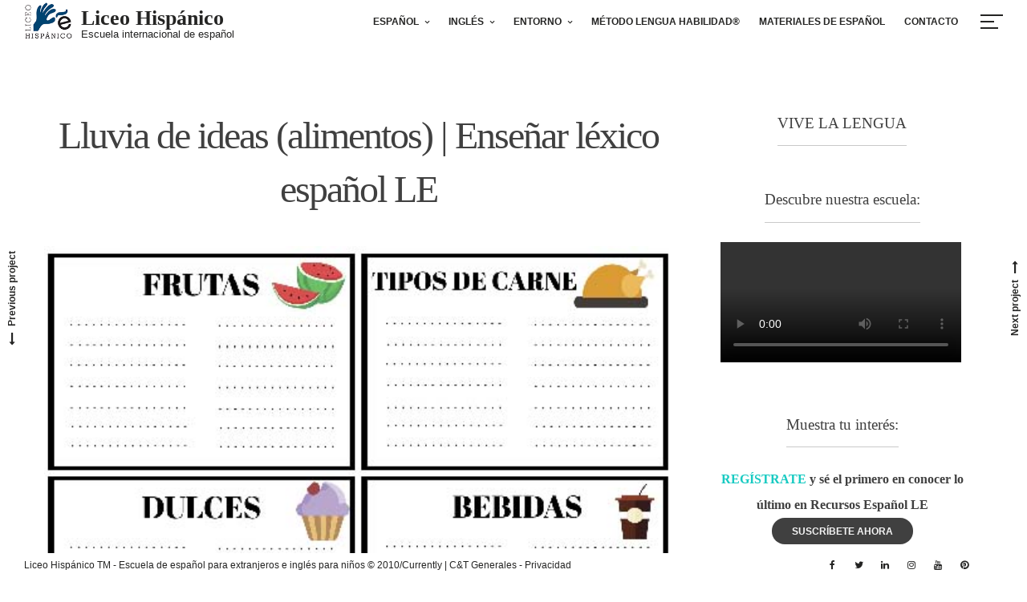

--- FILE ---
content_type: text/html; charset=UTF-8
request_url: https://liceohispanico.com/crportfolio/materiales-ensenar-lexico-espanol-lluvia-de-idea-alimentos/
body_size: 26696
content:
<!DOCTYPE html><html dir="ltr" lang="es-ES" xmlns:fb="https://www.facebook.com/2008/fbml" xmlns:addthis="https://www.addthis.com/help/api-spec"
prefix="og: https://ogp.me/ns#" ><head><script data-no-optimize="1">var litespeed_docref=sessionStorage.getItem("litespeed_docref");litespeed_docref&&(Object.defineProperty(document,"referrer",{get:function(){return litespeed_docref}}),sessionStorage.removeItem("litespeed_docref"));</script> <meta charset="UTF-8"><meta name="viewport" content="width=device-width, initial-scale=1"><link rel="profile" href="https://gmpg.org/xfn/11"><meta name="description" content="Materiales para enseñar léxico español LE: Lluvia de ideas (alimentos). DESCRIPCIÓN DEL RECURSO Ofrecemos una plantilla con ocho apartados que se refieren a otros tantos términos genéricos relacionados con la alimentación. Cada apartado dispone de un espacio para escribir. FORMA DE UTILIZARLO Mostrar la plantilla a los alumnos y pedirles que anoten en cada apartado" /><meta name="robots" content="max-image-preview:large" /><link rel="canonical" href="https://liceohispanico.com/crportfolio/materiales-ensenar-lexico-espanol-lluvia-de-idea-alimentos/" /><meta name="generator" content="All in One SEO (AIOSEO) 4.4.3" /><meta property="og:locale" content="es_ES" /><meta property="og:site_name" content="Liceo Hispánico - Escuela internacional de español" /><meta property="og:type" content="article" /><meta property="og:title" content="Lluvia de ideas (alimentos) | Enseñar léxico español LE - Liceo Hispánico" /><meta property="og:description" content="Materiales para enseñar léxico español LE: Lluvia de ideas (alimentos). DESCRIPCIÓN DEL RECURSO Ofrecemos una plantilla con ocho apartados que se refieren a otros tantos términos genéricos relacionados con la alimentación. Cada apartado dispone de un espacio para escribir. FORMA DE UTILIZARLO Mostrar la plantilla a los alumnos y pedirles que anoten en cada apartado" /><meta property="og:url" content="https://liceohispanico.com/crportfolio/materiales-ensenar-lexico-espanol-lluvia-de-idea-alimentos/" /><meta property="og:image" content="https://liceohispanico.com/wp-content/uploads/2018/04/cropped-Liceo-Hispánico-TM-International-Spanish-School-Inglés-para-niños-1-6.png" /><meta property="og:image:secure_url" content="https://liceohispanico.com/wp-content/uploads/2018/04/cropped-Liceo-Hispánico-TM-International-Spanish-School-Inglés-para-niños-1-6.png" /><meta property="og:image:width" content="111" /><meta property="og:image:height" content="100" /><meta property="article:published_time" content="2018-08-31T16:53:27+00:00" /><meta property="article:modified_time" content="2018-11-15T08:43:34+00:00" /><meta name="twitter:card" content="summary_large_image" /><meta name="twitter:title" content="Lluvia de ideas (alimentos) | Enseñar léxico español LE - Liceo Hispánico" /><meta name="twitter:description" content="Materiales para enseñar léxico español LE: Lluvia de ideas (alimentos). DESCRIPCIÓN DEL RECURSO Ofrecemos una plantilla con ocho apartados que se refieren a otros tantos términos genéricos relacionados con la alimentación. Cada apartado dispone de un espacio para escribir. FORMA DE UTILIZARLO Mostrar la plantilla a los alumnos y pedirles que anoten en cada apartado" /><meta name="twitter:image" content="https://liceohispanico.com/wp-content/uploads/2018/04/cropped-Liceo-Hispánico-TM-International-Spanish-School-Inglés-para-niños-1-6.png" /> <script type="application/ld+json" class="aioseo-schema">{"@context":"https:\/\/schema.org","@graph":[{"@type":"BreadcrumbList","@id":"https:\/\/liceohispanico.com\/crportfolio\/materiales-ensenar-lexico-espanol-lluvia-de-idea-alimentos\/#breadcrumblist","itemListElement":[{"@type":"ListItem","@id":"https:\/\/liceohispanico.com\/#listItem","position":1,"item":{"@type":"WebPage","@id":"https:\/\/liceohispanico.com\/","name":"Inicio","description":"Prestigiosa escuela de ELE en C\u00e1ceres. Cursos de Espa\u00f1ol LE y de Ingl\u00e9s para ni\u00f1os. Reserva ahora. M\u00c9TODO LENGUA HABILIDAD\u00ae","url":"https:\/\/liceohispanico.com\/"},"nextItem":"https:\/\/liceohispanico.com\/crportfolio\/materiales-ensenar-lexico-espanol-lluvia-de-idea-alimentos\/#listItem"},{"@type":"ListItem","@id":"https:\/\/liceohispanico.com\/crportfolio\/materiales-ensenar-lexico-espanol-lluvia-de-idea-alimentos\/#listItem","position":2,"item":{"@type":"WebPage","@id":"https:\/\/liceohispanico.com\/crportfolio\/materiales-ensenar-lexico-espanol-lluvia-de-idea-alimentos\/","name":"Lluvia de ideas (alimentos) | Ense\u00f1ar l\u00e9xico espa\u00f1ol LE","description":"Materiales para ense\u00f1ar l\u00e9xico espa\u00f1ol LE: Lluvia de ideas (alimentos). DESCRIPCI\u00d3N DEL RECURSO Ofrecemos una plantilla con ocho apartados que se refieren a otros tantos t\u00e9rminos gen\u00e9ricos relacionados con la alimentaci\u00f3n. Cada apartado dispone de un espacio para escribir. FORMA DE UTILIZARLO Mostrar la plantilla a los alumnos y pedirles que anoten en cada apartado","url":"https:\/\/liceohispanico.com\/crportfolio\/materiales-ensenar-lexico-espanol-lluvia-de-idea-alimentos\/"},"previousItem":"https:\/\/liceohispanico.com\/#listItem"}]},{"@type":"Organization","@id":"https:\/\/liceohispanico.com\/#organization","name":"Liceo Hisp\u00e1nico","url":"https:\/\/liceohispanico.com\/","logo":{"@type":"ImageObject","url":"https:\/\/liceohispanico.com\/wp-content\/uploads\/2018\/04\/cropped-Liceo-Hispa\u0301nico-TM-International-Spanish-School-Ingle\u0301s-para-nin\u0303os-1-6.png","@id":"https:\/\/liceohispanico.com\/#organizationLogo","width":111,"height":100},"image":{"@id":"https:\/\/liceohispanico.com\/#organizationLogo"}},{"@type":"Person","@id":"https:\/\/liceohispanico.com\/author\/mirko\/#author","url":"https:\/\/liceohispanico.com\/author\/mirko\/","name":"Liceo"},{"@type":"WebPage","@id":"https:\/\/liceohispanico.com\/crportfolio\/materiales-ensenar-lexico-espanol-lluvia-de-idea-alimentos\/#webpage","url":"https:\/\/liceohispanico.com\/crportfolio\/materiales-ensenar-lexico-espanol-lluvia-de-idea-alimentos\/","name":"Lluvia de ideas (alimentos) | Ense\u00f1ar l\u00e9xico espa\u00f1ol LE - Liceo Hisp\u00e1nico","description":"Materiales para ense\u00f1ar l\u00e9xico espa\u00f1ol LE: Lluvia de ideas (alimentos). DESCRIPCI\u00d3N DEL RECURSO Ofrecemos una plantilla con ocho apartados que se refieren a otros tantos t\u00e9rminos gen\u00e9ricos relacionados con la alimentaci\u00f3n. Cada apartado dispone de un espacio para escribir. FORMA DE UTILIZARLO Mostrar la plantilla a los alumnos y pedirles que anoten en cada apartado","inLanguage":"es-ES","isPartOf":{"@id":"https:\/\/liceohispanico.com\/#website"},"breadcrumb":{"@id":"https:\/\/liceohispanico.com\/crportfolio\/materiales-ensenar-lexico-espanol-lluvia-de-idea-alimentos\/#breadcrumblist"},"author":{"@id":"https:\/\/liceohispanico.com\/author\/mirko\/#author"},"creator":{"@id":"https:\/\/liceohispanico.com\/author\/mirko\/#author"},"image":{"@type":"ImageObject","url":"https:\/\/liceohispanico.com\/wp-content\/uploads\/2018\/03\/Lluvia-de-ideas_Materiales-espan\u0303ol_Comida_Le\u0301xico.jpg","@id":"https:\/\/liceohispanico.com\/#mainImage","width":500,"height":358,"caption":"Materiales para ense\u00f1ar el l\u00e9xico espa\u00f1ol"},"primaryImageOfPage":{"@id":"https:\/\/liceohispanico.com\/crportfolio\/materiales-ensenar-lexico-espanol-lluvia-de-idea-alimentos\/#mainImage"},"datePublished":"2018-08-31T16:53:27+02:00","dateModified":"2018-11-15T08:43:34+01:00"},{"@type":"WebSite","@id":"https:\/\/liceohispanico.com\/#website","url":"https:\/\/liceohispanico.com\/","name":"Liceo Hisp\u00e1nico","description":"Escuela internacional de espa\u00f1ol","inLanguage":"es-ES","publisher":{"@id":"https:\/\/liceohispanico.com\/#organization"}}]}</script> <title>Lluvia de ideas (alimentos) | Enseñar léxico español LE - Liceo Hispánico</title><meta name="description" content="Mostrar la plantilla a los alumnos y pedirles que anoten en cada apartado todo lo que se les venga a la mente y con ...(sigue leyendo en el artículo)." /><link rel="canonical" href="https://liceohispanico.com/en/crportfolio/materiales-ensenar-lexico-espanol-lluvia-de-idea-alimentos/" /><meta property="og:locale" content="es_ES" /><meta property="og:type" content="article" /><meta property="og:title" content="Lluvia de ideas (alimentos) | Enseñar léxico español LE." /><meta property="og:description" content="Mostrar la plantilla a los alumnos y pedirles que anoten en cada apartado todo lo que se les venga a la mente y con ...(sigue leyendo en el artículo)." /><meta property="og:url" content="https://liceohispanico.com/en/crportfolio/materiales-ensenar-lexico-espanol-lluvia-de-idea-alimentos/" /><meta property="og:site_name" content="Liceo Hisp&aacute;nico" /><meta property="article:modified_time" content="2018-11-15T08:43:34+00:00" /><meta property="og:image" content="https://liceohispanico.com/wp-content/uploads/2018/03/Lluvia-de-ideas_Materiales-español_Comida_Léxico.jpg" /><meta property="og:image:width" content="500" /><meta property="og:image:height" content="358" /><meta property="og:image:type" content="image/jpeg" /><meta name="twitter:card" content="summary_large_image" /><meta name="twitter:label1" content="Tiempo de lectura" /><meta name="twitter:data1" content="1 minuto" /> <script type="application/ld+json" class="yoast-schema-graph">{"@context":"https://schema.org","@graph":[{"@type":"WebPage","@id":"https://liceohispanico.com/en/crportfolio/materiales-ensenar-lexico-espanol-lluvia-de-idea-alimentos/","url":"https://liceohispanico.com/en/crportfolio/materiales-ensenar-lexico-espanol-lluvia-de-idea-alimentos/","name":"Lluvia de ideas (alimentos) | Enseñar léxico español LE.","isPartOf":{"@id":"https://liceohispanico.com/en/#website"},"primaryImageOfPage":{"@id":"https://liceohispanico.com/en/crportfolio/materiales-ensenar-lexico-espanol-lluvia-de-idea-alimentos/#primaryimage"},"image":{"@id":"https://liceohispanico.com/en/crportfolio/materiales-ensenar-lexico-espanol-lluvia-de-idea-alimentos/#primaryimage"},"thumbnailUrl":"https://liceohispanico.com/wp-content/uploads/2018/03/Lluvia-de-ideas_Materiales-español_Comida_Léxico.jpg","datePublished":"2018-08-31T16:53:27+00:00","dateModified":"2018-11-15T08:43:34+00:00","description":"Mostrar la plantilla a los alumnos y pedirles que anoten en cada apartado todo lo que se les venga a la mente y con ...(sigue leyendo en el artículo).","breadcrumb":{"@id":"https://liceohispanico.com/en/crportfolio/materiales-ensenar-lexico-espanol-lluvia-de-idea-alimentos/#breadcrumb"},"inLanguage":"es","potentialAction":[{"@type":"ReadAction","target":["https://liceohispanico.com/en/crportfolio/materiales-ensenar-lexico-espanol-lluvia-de-idea-alimentos/"]}]},{"@type":"ImageObject","inLanguage":"es","@id":"https://liceohispanico.com/en/crportfolio/materiales-ensenar-lexico-espanol-lluvia-de-idea-alimentos/#primaryimage","url":"https://liceohispanico.com/wp-content/uploads/2018/03/Lluvia-de-ideas_Materiales-español_Comida_Léxico.jpg","contentUrl":"https://liceohispanico.com/wp-content/uploads/2018/03/Lluvia-de-ideas_Materiales-español_Comida_Léxico.jpg","width":"500","height":"358","caption":"Materiales para enseñar el léxico español"},{"@type":"BreadcrumbList","@id":"https://liceohispanico.com/en/crportfolio/materiales-ensenar-lexico-espanol-lluvia-de-idea-alimentos/#breadcrumb","itemListElement":[{"@type":"ListItem","position":1,"name":"Portada","item":"https://liceohispanico.com/"},{"@type":"ListItem","position":2,"name":"Croccante Portfolio","item":"https://liceohispanico.com/en/crportfolio/"},{"@type":"ListItem","position":3,"name":"Lluvia de ideas (alimentos) | Enseñar léxico español LE"}]},{"@type":"WebSite","@id":"https://liceohispanico.com/en/#website","url":"https://liceohispanico.com/en/","name":"Liceo Hisp&aacute;nico","description":"Escuela internacional de espa&ntilde;ol","publisher":{"@id":"https://liceohispanico.com/en/#organization"},"potentialAction":[{"@type":"SearchAction","target":{"@type":"EntryPoint","urlTemplate":"https://liceohispanico.com/en/?s={search_term_string}"},"query-input":"required name=search_term_string"}],"inLanguage":"es"},{"@type":"Organization","@id":"https://liceohispanico.com/en/#organization","name":"Liceo Hisp&aacute;nico","url":"https://liceohispanico.com/en/","logo":{"@type":"ImageObject","inLanguage":"es","@id":"https://liceohispanico.com/en/#/schema/logo/image/","url":"https://liceohispanico.com/wp-content/uploads/2018/04/cropped-Liceo-Hispánico-TM-International-Spanish-School-Inglés-para-niños-1-6.png","contentUrl":"https://liceohispanico.com/wp-content/uploads/2018/04/cropped-Liceo-Hispánico-TM-International-Spanish-School-Inglés-para-niños-1-6.png","width":111,"height":100,"caption":"Liceo Hisp&aacute;nico"},"image":{"@id":"https://liceohispanico.com/en/#/schema/logo/image/"}}]}</script> <link rel='dns-prefetch' href='//s7.addthis.com' /><link rel='dns-prefetch' href='//fonts.googleapis.com' /><link rel='dns-prefetch' href='//connect.facebook.net' /><link rel='dns-prefetch' href='//facebook.com' /><link rel='dns-prefetch' href='//fonts.gstatic.com' /><link rel='dns-prefetch' href='//google.co.uk' /><link rel='dns-prefetch' href='//google.com' /><link rel='dns-prefetch' href='//googleads.g.doubleclick.net' /><link rel='dns-prefetch' href='//googleadservices.com' /><link rel='dns-prefetch' href='//googletagmanager.com' /><link rel="alternate" type="application/rss+xml" title="Liceo Hisp&aacute;nico &raquo; Feed" href="https://liceohispanico.com/feed/" /><link rel="alternate" type="application/rss+xml" title="Liceo Hisp&aacute;nico &raquo; Feed de los comentarios" href="https://liceohispanico.com/comments/feed/" />
 <script src="//www.googletagmanager.com/gtag/js?id=G-MNTFWSS99X"  data-cfasync="false" data-wpfc-render="false" async></script> <script data-cfasync="false" data-wpfc-render="false">var mi_version = '9.11.1';
				var mi_track_user = true;
				var mi_no_track_reason = '';
								var MonsterInsightsDefaultLocations = {"page_location":"https:\/\/liceohispanico.com\/crportfolio\/materiales-ensenar-lexico-espanol-lluvia-de-idea-alimentos\/"};
								if ( typeof MonsterInsightsPrivacyGuardFilter === 'function' ) {
					var MonsterInsightsLocations = (typeof MonsterInsightsExcludeQuery === 'object') ? MonsterInsightsPrivacyGuardFilter( MonsterInsightsExcludeQuery ) : MonsterInsightsPrivacyGuardFilter( MonsterInsightsDefaultLocations );
				} else {
					var MonsterInsightsLocations = (typeof MonsterInsightsExcludeQuery === 'object') ? MonsterInsightsExcludeQuery : MonsterInsightsDefaultLocations;
				}

								var disableStrs = [
										'ga-disable-G-MNTFWSS99X',
									];

				/* Function to detect opted out users */
				function __gtagTrackerIsOptedOut() {
					for (var index = 0; index < disableStrs.length; index++) {
						if (document.cookie.indexOf(disableStrs[index] + '=true') > -1) {
							return true;
						}
					}

					return false;
				}

				/* Disable tracking if the opt-out cookie exists. */
				if (__gtagTrackerIsOptedOut()) {
					for (var index = 0; index < disableStrs.length; index++) {
						window[disableStrs[index]] = true;
					}
				}

				/* Opt-out function */
				function __gtagTrackerOptout() {
					for (var index = 0; index < disableStrs.length; index++) {
						document.cookie = disableStrs[index] + '=true; expires=Thu, 31 Dec 2099 23:59:59 UTC; path=/';
						window[disableStrs[index]] = true;
					}
				}

				if ('undefined' === typeof gaOptout) {
					function gaOptout() {
						__gtagTrackerOptout();
					}
				}
								window.dataLayer = window.dataLayer || [];

				window.MonsterInsightsDualTracker = {
					helpers: {},
					trackers: {},
				};
				if (mi_track_user) {
					function __gtagDataLayer() {
						dataLayer.push(arguments);
					}

					function __gtagTracker(type, name, parameters) {
						if (!parameters) {
							parameters = {};
						}

						if (parameters.send_to) {
							__gtagDataLayer.apply(null, arguments);
							return;
						}

						if (type === 'event') {
														parameters.send_to = monsterinsights_frontend.v4_id;
							var hookName = name;
							if (typeof parameters['event_category'] !== 'undefined') {
								hookName = parameters['event_category'] + ':' + name;
							}

							if (typeof MonsterInsightsDualTracker.trackers[hookName] !== 'undefined') {
								MonsterInsightsDualTracker.trackers[hookName](parameters);
							} else {
								__gtagDataLayer('event', name, parameters);
							}
							
						} else {
							__gtagDataLayer.apply(null, arguments);
						}
					}

					__gtagTracker('js', new Date());
					__gtagTracker('set', {
						'developer_id.dZGIzZG': true,
											});
					if ( MonsterInsightsLocations.page_location ) {
						__gtagTracker('set', MonsterInsightsLocations);
					}
										__gtagTracker('config', 'G-MNTFWSS99X', {"forceSSL":"true","link_attribution":"true"} );
										window.gtag = __gtagTracker;										(function () {
						/* https://developers.google.com/analytics/devguides/collection/analyticsjs/ */
						/* ga and __gaTracker compatibility shim. */
						var noopfn = function () {
							return null;
						};
						var newtracker = function () {
							return new Tracker();
						};
						var Tracker = function () {
							return null;
						};
						var p = Tracker.prototype;
						p.get = noopfn;
						p.set = noopfn;
						p.send = function () {
							var args = Array.prototype.slice.call(arguments);
							args.unshift('send');
							__gaTracker.apply(null, args);
						};
						var __gaTracker = function () {
							var len = arguments.length;
							if (len === 0) {
								return;
							}
							var f = arguments[len - 1];
							if (typeof f !== 'object' || f === null || typeof f.hitCallback !== 'function') {
								if ('send' === arguments[0]) {
									var hitConverted, hitObject = false, action;
									if ('event' === arguments[1]) {
										if ('undefined' !== typeof arguments[3]) {
											hitObject = {
												'eventAction': arguments[3],
												'eventCategory': arguments[2],
												'eventLabel': arguments[4],
												'value': arguments[5] ? arguments[5] : 1,
											}
										}
									}
									if ('pageview' === arguments[1]) {
										if ('undefined' !== typeof arguments[2]) {
											hitObject = {
												'eventAction': 'page_view',
												'page_path': arguments[2],
											}
										}
									}
									if (typeof arguments[2] === 'object') {
										hitObject = arguments[2];
									}
									if (typeof arguments[5] === 'object') {
										Object.assign(hitObject, arguments[5]);
									}
									if ('undefined' !== typeof arguments[1].hitType) {
										hitObject = arguments[1];
										if ('pageview' === hitObject.hitType) {
											hitObject.eventAction = 'page_view';
										}
									}
									if (hitObject) {
										action = 'timing' === arguments[1].hitType ? 'timing_complete' : hitObject.eventAction;
										hitConverted = mapArgs(hitObject);
										__gtagTracker('event', action, hitConverted);
									}
								}
								return;
							}

							function mapArgs(args) {
								var arg, hit = {};
								var gaMap = {
									'eventCategory': 'event_category',
									'eventAction': 'event_action',
									'eventLabel': 'event_label',
									'eventValue': 'event_value',
									'nonInteraction': 'non_interaction',
									'timingCategory': 'event_category',
									'timingVar': 'name',
									'timingValue': 'value',
									'timingLabel': 'event_label',
									'page': 'page_path',
									'location': 'page_location',
									'title': 'page_title',
									'referrer' : 'page_referrer',
								};
								for (arg in args) {
																		if (!(!args.hasOwnProperty(arg) || !gaMap.hasOwnProperty(arg))) {
										hit[gaMap[arg]] = args[arg];
									} else {
										hit[arg] = args[arg];
									}
								}
								return hit;
							}

							try {
								f.hitCallback();
							} catch (ex) {
							}
						};
						__gaTracker.create = newtracker;
						__gaTracker.getByName = newtracker;
						__gaTracker.getAll = function () {
							return [];
						};
						__gaTracker.remove = noopfn;
						__gaTracker.loaded = true;
						window['__gaTracker'] = __gaTracker;
					})();
									} else {
										console.log("");
					(function () {
						function __gtagTracker() {
							return null;
						}

						window['__gtagTracker'] = __gtagTracker;
						window['gtag'] = __gtagTracker;
					})();
									}</script>  <script type="litespeed/javascript">window._wpemojiSettings={"baseUrl":"https:\/\/s.w.org\/images\/core\/emoji\/14.0.0\/72x72\/","ext":".png","svgUrl":"https:\/\/s.w.org\/images\/core\/emoji\/14.0.0\/svg\/","svgExt":".svg","source":{"concatemoji":"https:\/\/liceohispanico.com\/wp-includes\/js\/wp-emoji-release.min.js?ver=6.1.9"}};
/*! This file is auto-generated */
!function(e,a,t){var n,r,o,i=a.createElement("canvas"),p=i.getContext&&i.getContext("2d");function s(e,t){var a=String.fromCharCode,e=(p.clearRect(0,0,i.width,i.height),p.fillText(a.apply(this,e),0,0),i.toDataURL());return p.clearRect(0,0,i.width,i.height),p.fillText(a.apply(this,t),0,0),e===i.toDataURL()}function c(e){var t=a.createElement("script");t.src=e,t.defer=t.type="text/javascript",a.getElementsByTagName("head")[0].appendChild(t)}for(o=Array("flag","emoji"),t.supports={everything:!0,everythingExceptFlag:!0},r=0;r<o.length;r++)t.supports[o[r]]=function(e){if(p&&p.fillText)switch(p.textBaseline="top",p.font="600 32px Arial",e){case"flag":return s([127987,65039,8205,9895,65039],[127987,65039,8203,9895,65039])?!1:!s([55356,56826,55356,56819],[55356,56826,8203,55356,56819])&&!s([55356,57332,56128,56423,56128,56418,56128,56421,56128,56430,56128,56423,56128,56447],[55356,57332,8203,56128,56423,8203,56128,56418,8203,56128,56421,8203,56128,56430,8203,56128,56423,8203,56128,56447]);case"emoji":return!s([129777,127995,8205,129778,127999],[129777,127995,8203,129778,127999])}return!1}(o[r]),t.supports.everything=t.supports.everything&&t.supports[o[r]],"flag"!==o[r]&&(t.supports.everythingExceptFlag=t.supports.everythingExceptFlag&&t.supports[o[r]]);t.supports.everythingExceptFlag=t.supports.everythingExceptFlag&&!t.supports.flag,t.DOMReady=!1,t.readyCallback=function(){t.DOMReady=!0},t.supports.everything||(n=function(){t.readyCallback()},a.addEventListener?(a.addEventListener("DOMContentLiteSpeedLoaded",n,!1),e.addEventListener("load",n,!1)):(e.attachEvent("onload",n),a.attachEvent("onreadystatechange",function(){"complete"===a.readyState&&t.readyCallback()})),(e=t.source||{}).concatemoji?c(e.concatemoji):e.wpemoji&&e.twemoji&&(c(e.twemoji),c(e.wpemoji)))}(window,document,window._wpemojiSettings)</script> <style>img.wp-smiley,
img.emoji {
	display: inline !important;
	border: none !important;
	box-shadow: none !important;
	height: 1em !important;
	width: 1em !important;
	margin: 0 0.07em !important;
	vertical-align: -0.1em !important;
	background: none !important;
	padding: 0 !important;
}</style><style id="litespeed-ccss">.wp-block-image{margin:0 0 1em}.wp-block-image img{height:auto;max-width:100%;vertical-align:bottom}.wp-block-image:not(.is-style-rounded) img{border-radius:inherit}ul{box-sizing:border-box}:root{--wp--preset--font-size--normal:16px;--wp--preset--font-size--huge:42px}.screen-reader-text{clip:rect(1px,1px,1px,1px);word-wrap:normal!important;border:0;-webkit-clip-path:inset(50%);clip-path:inset(50%);height:1px;margin:-1px;overflow:hidden;padding:0;position:absolute;width:1px}body{--wp--preset--color--black:#000;--wp--preset--color--cyan-bluish-gray:#abb8c3;--wp--preset--color--white:#fff;--wp--preset--color--pale-pink:#f78da7;--wp--preset--color--vivid-red:#cf2e2e;--wp--preset--color--luminous-vivid-orange:#ff6900;--wp--preset--color--luminous-vivid-amber:#fcb900;--wp--preset--color--light-green-cyan:#7bdcb5;--wp--preset--color--vivid-green-cyan:#00d084;--wp--preset--color--pale-cyan-blue:#8ed1fc;--wp--preset--color--vivid-cyan-blue:#0693e3;--wp--preset--color--vivid-purple:#9b51e0;--wp--preset--gradient--vivid-cyan-blue-to-vivid-purple:linear-gradient(135deg,rgba(6,147,227,1) 0%,#9b51e0 100%);--wp--preset--gradient--light-green-cyan-to-vivid-green-cyan:linear-gradient(135deg,#7adcb4 0%,#00d082 100%);--wp--preset--gradient--luminous-vivid-amber-to-luminous-vivid-orange:linear-gradient(135deg,rgba(252,185,0,1) 0%,rgba(255,105,0,1) 100%);--wp--preset--gradient--luminous-vivid-orange-to-vivid-red:linear-gradient(135deg,rgba(255,105,0,1) 0%,#cf2e2e 100%);--wp--preset--gradient--very-light-gray-to-cyan-bluish-gray:linear-gradient(135deg,#eee 0%,#a9b8c3 100%);--wp--preset--gradient--cool-to-warm-spectrum:linear-gradient(135deg,#4aeadc 0%,#9778d1 20%,#cf2aba 40%,#ee2c82 60%,#fb6962 80%,#fef84c 100%);--wp--preset--gradient--blush-light-purple:linear-gradient(135deg,#ffceec 0%,#9896f0 100%);--wp--preset--gradient--blush-bordeaux:linear-gradient(135deg,#fecda5 0%,#fe2d2d 50%,#6b003e 100%);--wp--preset--gradient--luminous-dusk:linear-gradient(135deg,#ffcb70 0%,#c751c0 50%,#4158d0 100%);--wp--preset--gradient--pale-ocean:linear-gradient(135deg,#fff5cb 0%,#b6e3d4 50%,#33a7b5 100%);--wp--preset--gradient--electric-grass:linear-gradient(135deg,#caf880 0%,#71ce7e 100%);--wp--preset--gradient--midnight:linear-gradient(135deg,#020381 0%,#2874fc 100%);--wp--preset--duotone--dark-grayscale:url('#wp-duotone-dark-grayscale');--wp--preset--duotone--grayscale:url('#wp-duotone-grayscale');--wp--preset--duotone--purple-yellow:url('#wp-duotone-purple-yellow');--wp--preset--duotone--blue-red:url('#wp-duotone-blue-red');--wp--preset--duotone--midnight:url('#wp-duotone-midnight');--wp--preset--duotone--magenta-yellow:url('#wp-duotone-magenta-yellow');--wp--preset--duotone--purple-green:url('#wp-duotone-purple-green');--wp--preset--duotone--blue-orange:url('#wp-duotone-blue-orange');--wp--preset--font-size--small:13px;--wp--preset--font-size--normal:16px;--wp--preset--font-size--medium:20px;--wp--preset--font-size--large:36px;--wp--preset--font-size--huge:42px}html{font-family:sans-serif;-webkit-text-size-adjust:100%;-ms-text-size-adjust:100%}body{margin:0}article,aside,figure,header,main,nav,section{display:block}video{display:inline-block;vertical-align:baseline}a{background-color:transparent}strong{font-weight:700}h1{font-size:2em;margin:.67em 0}img{border:0}svg:not(:root){overflow:hidden}figure{margin:1em 40px}button,input{color:inherit;font:inherit;margin:0}button{overflow:visible}button{text-transform:none}button,html input[type=button]{-webkit-appearance:button}button::-moz-focus-inner,input::-moz-focus-inner{border:0;padding:0}input{line-height:normal}body,button,input{color:#404040;font-family:'Noto Sans',sans-serif;font-size:14px;line-height:2;text-rendering:optimizeLegibility;-webkit-font-smoothing:antialiased;-ms-word-wrap:break-word;word-wrap:break-word}h1,h3,h4{clear:both}h1,h3,h4,p.site-title{font-family:'Playfair Display',serif;font-weight:700}p{margin-bottom:1.5em}i{font-style:italic}html{box-sizing:border-box}*,*:before,*:after{box-sizing:inherit}body{background:#f4f4f4}ul{margin:0 0 1.5em 3em}ul{list-style:disc}li>ul{margin-bottom:0;margin-left:1.5em}img{height:auto;max-width:100%}figure{margin:1em 0}.spaceLeft{margin-left:.5em}.spaceRight{margin-right:.5em}.spaceLeftRight{margin:0 .5em}button,input[type=button]{border:0;border-radius:25px;background-color:#404040;color:#f4f4f4;font-size:12px;line-height:1;outline:none;font-weight:700;text-transform:uppercase;padding:11px 25px 10px}::-webkit-input-placeholder{color:#404040}::-moz-placeholder{color:#404040}:-ms-input-placeholder{color:#404040}:-moz-placeholder{color:#404040}a,a:visited{color:#5bc0eb;text-decoration:none}header.site-header a,.site-copy-down a,.post-navigation .nav-previous a,.post-navigation .nav-next a{color:#242423}.site-copy-down .site-info a{border-bottom:1px dotted}.main-navigation{float:right;display:block}.main-navigation ul{display:none;list-style:none;margin:0;padding-left:0}.main-navigation li{display:inline-block;position:relative}.main-navigation a{display:block;text-decoration:none;padding:0 1em;font-size:12px;font-weight:700}.main-navigation div>ul>li>a{height:55px;line-height:55px}.main-navigation li a:not(:last-child):after{content:"\f107";font-family:FontAwesome;margin:0 0 0 7px;line-height:1;font-size:80%}.main-navigation ul ul{float:right;position:absolute;top:100%;left:auto;right:0;z-index:99999;visibility:hidden;opacity:0;-webkit-transform:translate3d(0,20px,0);transform:translate3d(0,20px,0)}.main-navigation ul ul a{width:220px;background:#fff;text-align:right;border-color:rgba(0,0,0,.2);border-bottom-width:1px;border-bottom-style:dashed;padding:1em}.main-navigation ul ul li:last-child>a{border-bottom:0}.menu-toggle{display:block}.menu-toggle{color:#fff;background-color:#242423;outline:none;position:relative;text-align:center;line-height:55px;padding:0 10px;border-radius:0}@media screen and (min-width:1026px){.menu-toggle{display:none}.main-navigation ul{display:block}}.post-navigation .nav-previous,.post-navigation .nav-next{display:block;font-size:12px;text-align:center;word-wrap:break-word;position:fixed;top:50%;z-index:999;font-weight:700}.post-navigation .nav-previous{left:3px;transform-origin:0 50%;transform:rotate(-90deg) translate(-50%,50%)}.post-navigation .nav-next{right:3px;transform-origin:100% 50%;transform:rotate(-90deg) translate(50%,-50%)}.screen-reader-text{clip:rect(1px,1px,1px,1px);position:absolute!important;height:1px;width:1px;overflow:hidden;word-wrap:normal!important}.entry-content:before,.entry-content:after,.site-header:before,.site-header:after,.site-content:before,.site-content:after,.site-copy-down:before,.site-copy-down:after{content:"";display:table;table-layout:fixed}.entry-content:after,.site-header:after,.site-content:after,.site-copy-down:after{clear:both}.widget{margin:0 0 3em;padding:0 1.5em}.widget-title{text-align:center;margin-bottom:1.5em}.widget-title h3{margin:0;display:inline-block;border-bottom-width:1px;border-bottom-style:solid;border-bottom-color:#c9c9c9;padding-bottom:.5em;font-weight:400}header.site-header,.site-copy-down{background:#fff;color:#242423;padding:0 30px}header.site-header .mainLogo{float:left;display:table}.croccanteSubHeader{display:table-cell;vertical-align:middle;height:55px}.site-branding{float:left;display:inline-flex}.croccanteLogo,.croccanteTitleText{display:inline-block}.site-branding img{display:block;width:auto;max-height:55px}.site-title,.site-description{margin:0}.site-title{font-size:26px;line-height:1}.site-description{font-size:12px}header.site-header{position:fixed;top:0;height:55px;width:100%;z-index:999}.site-copy-down{position:fixed;bottom:0;height:30px;width:100%;z-index:999}.border-fixed{background:#fff;position:fixed;height:100%;width:30px;top:0;z-index:999}.border-fixed.border-left{left:0}.border-fixed.border-right{right:0}#content.site-content{margin:55px auto;max-width:1170px}#primary.content-area{width:67%;padding-top:80px}#secondary.widget-area{width:30%;padding-top:80px}#tertiary.widget-area{overflow-y:auto;position:fixed;background:#fff;color:#404040;z-index:99;top:55px;right:-390px;bottom:30px;width:390px}.opacityBox{position:fixed;width:100%;height:100%;background:rgba(0,0,0,.8);left:0;top:0;z-index:99;opacity:0;visibility:hidden}footer.site-footer .site-info{float:left;height:30px;line-height:30px;font-size:12px}footer.site-footer .site-social{float:right;font-size:12px}footer.site-footer .site-social a{display:inline-block}footer.site-footer .site-social .croccante-social{width:30px;text-align:center;height:30px;line-height:30px}#toTop{position:relative;right:-80px;width:30px;height:30px;line-height:30px;color:#242423;text-decoration:none;outline:none;text-align:center}header.entry-header{text-align:center}header.entry-header .entry-title{font-size:3em;letter-spacing:-2px;line-height:1.4;margin:0;margin-bottom:.3em;font-weight:400}.single-featuredImg{overflow:hidden;position:relative;margin-top:1.5em}.single-featuredImg img{width:100%;display:block}#push-nav{width:28px;height:18px;position:relative;top:18px;margin-left:1em;float:right;-webkit-transform:rotate(0deg);-moz-transform:rotate(0deg);-o-transform:rotate(0deg);transform:rotate(0deg)}#push-nav span{display:block;position:absolute;height:2px;width:100%;background-color:#242423;opacity:1;left:0;-webkit-transform:rotate(0deg);-moz-transform:rotate(0deg);-o-transform:rotate(0deg);transform:rotate(0deg)}#push-nav span:nth-child(1){top:0}#push-nav span:nth-child(2),#push-nav span:nth-child(3){top:8px;width:60%}#push-nav span:nth-child(4){top:16px;width:80%}.hentry{margin:0 0 3em;position:relative;padding:0 0 3em;border-bottom-style:solid;border-bottom-width:1px;border-color:#c9c9c9}.hentry:after{content:"";position:absolute;width:70px;height:5px;background-color:#c9c9c9;bottom:-3px;left:50%;margin-left:-35px}.entry-content{margin:1.5em 0 0}.nano{height:100%;overflow:hidden}.nano>.nano-content{position:absolute;overflow:auto;overflow-x:hidden;top:0;right:0;bottom:0;left:0;padding:2em;margin-bottom:3em;-webkit-overflow-scrolling:touch}#tertiary.widget-area .nano-content{scrollbar-width:thin;scrollbar-color:#404040 rgba(64,64,64,.2)}#tertiary.widget-area .nano-content::-webkit-scrollbar{width:5px}#tertiary.widget-area .nano-content::-webkit-scrollbar-track{background:rgba(64,64,64,.2)}#tertiary.widget-area .nano-content::-webkit-scrollbar-thumb{background:#404040}@media all and (max-width:1260px){#content.site-content{max-width:1050px}}@media all and (max-width:1140px){#content.site-content{max-width:900px}}@media all and (max-width:1025px){.main-navigation li{display:block;text-transform:initial}.main-navigation a{border-bottom:1px dashed rgba(0,0,0,.2)!important}.main-navigation ul ul a{padding:1em}.main-navigation li a:not(:last-child):after{content:""!important;font-family:FontAwesome;margin:0}.main-navigation ul ul{float:none;position:relative;top:0;left:0!important;right:0!important;visibility:visible;opacity:1;display:none;-webkit-transform:translate3d(0,0,0);transform:translate3d(0,0,0);padding-left:3%;background:0 0!important;border:none}.main-navigation ul ul a{width:100%;text-align:left}.main-navigation>div>ul>li>ul.sub-menu{padding-top:0}header.site-header{z-index:9999}#primary.content-area,#secondary.widget-area{padding-top:50px}.widget{padding:.5em}}@media all and (max-width:950px){body:not(.page-template-template-onepage):not(.page-template-template-full-width) #content.site-content{padding:0 40px}#toTop{position:fixed;bottom:5px;z-index:999;background-color:#fff}}@media all and (max-width:850px){header.site-header{height:auto}header.site-header .mainLogo{float:none;margin:0 auto}.main-navigation{float:none}#primary.content-area,#secondary.widget-area{float:none;width:100%;margin:0}#primary.content-area,#secondary.widget-area{padding:0}#secondary.widget-area{-webkit-column-count:2;-webkit-column-gap:2em;-moz-column-count:2;-moz-column-gap:2em;column-count:2;column-gap:2em;padding-top:3.5em;margin-top:3.5em}#secondary.widget-area section{-webkit-column-break-inside:avoid}header.site-header{position:relative}.site-copy-down{position:relative;height:auto}footer.site-footer .site-info{float:none;text-align:center;height:auto;line-height:inherit}footer.site-footer .site-social{float:none;text-align:center}#tertiary.widget-area{top:110px}#toTop.scrolltop_off{display:none}}@media all and (max-width:767px){header.site-header,.site-copy-down{padding:0 15px}body:not(.page-template-template-onepage):not(.page-template-template-full-width) #content.site-content{padding:0 25px}.border-fixed{width:15px}#secondary.widget-area{-webkit-column-count:auto;-webkit-column-gap:initial;-moz-column-count:auto;-moz-column-gap:initial;column-count:auto;column-gap:initial}#secondary.widget-area section{-webkit-column-break-inside:initial}.menu-toggle{line-height:45px}header.site-header .mainLogo{margin:0 auto 10px}#push-nav{top:13px}.post-navigation .nav-previous,.post-navigation .nav-next{position:relative;top:inherit;left:inherit;right:inherit;z-index:0;transform-origin:inherit;transform:none;word-wrap:normal}.post-navigation .nav-previous a,.post-navigation .nav-next a{color:#404040}}@media all and (max-width:559px){#primary.content-area,#secondary.widget-area{padding:0 1em}.border-fixed{width:0;display:none}header.entry-header .entry-title{font-size:2em;margin-bottom:.5em}#tertiary.widget-area{right:-290px;width:290px}.nano>.nano-content{padding:2em 1em}header.site-header,.site-copy-down{padding:5px}body:not(.page-template-template-onepage):not(.page-template-template-full-width) #content.site-content{margin:15px auto;padding:0}}.fa{display:inline-block;font:normal normal normal 14px/1 FontAwesome;font-size:inherit;text-rendering:auto;-webkit-font-smoothing:antialiased;-moz-osx-font-smoothing:grayscale}.fa-lg{font-size:1.33333333em;line-height:.75em;vertical-align:-15%}.fa-twitter:before{content:"\f099"}.fa-facebook:before{content:"\f09a"}.fa-bars:before{content:"\f0c9"}.fa-pinterest:before{content:"\f0d2"}.fa-linkedin:before{content:"\f0e1"}.fa-angle-up:before{content:"\f106"}.fa-youtube:before{content:"\f167"}.fa-instagram:before{content:"\f16d"}.fa-long-arrow-left:before{content:"\f177"}.fa-long-arrow-right:before{content:"\f178"}h1,h3,h4,p.site-title{font-family:'Stardos Stencil',cursive}body,button,input{font-family:'Oxygen',sans-serif}#primary.content-area{float:left}#secondary.widget-area{float:right;margin-left:3%}a,a:visited{color:#5bc0eb}header.site-header,.site-copy-down,header.site-header a,.site-copy-down a,.post-navigation .nav-previous a,.post-navigation .nav-next a,#toTop{color:#242423}.menu-toggle,#push-nav span{background-color:#242423}header.site-header,.site-copy-down,.border-fixed,.main-navigation ul ul a{background:#fff}.menu-toggle{color:#fff}@media all and (max-width:950px){#toTop{background-color:#fff}}body{background:#f4f4f4}button,input[type=button]{color:#f4f4f4}body,input{color:#404040}::-webkit-input-placeholder{color:#404040}::-moz-placeholder{color:#404040}:-ms-input-placeholder{color:#404040}:-moz-placeholder{color:#404040}button,input[type=button]{background-color:#404040}#tertiary.widget-area .nano-content::-webkit-scrollbar-thumb{background:#404040}#tertiary.widget-area .nano-content::-webkit-scrollbar-track{background:rgba(64,64,64,.2)}#tertiary.widget-area .nano-content{scrollbar-color:#404040 rgba(64,64,64,.2)}@media all and (max-width:767px){.post-navigation .nav-previous a,.post-navigation .nav-next a{color:#404040}}.hentry:after{background-color:#c9c9c9}.widget-title h3{border-bottom-color:#c9c9c9}.hentry{border-color:#c9c9c9}#tertiary.widget-area{background:#fff}#tertiary.widget-area{color:#404040}body{background:#fff}.entry-content{margin:0}.site-title{font-size:26px;line-height:1;padding-top:10px;padding-left:10px}.site-description{font-size:13px;padding-left:10px;line-height:1}.site-copy-down .site-info a{border-bottom:0 dotted}body,button,input{font-size:16px}.site-branding img{max-height:55px;width:auto}.wp-video{max-width:100%;height:auto}video.wp-video-shortcode{max-width:100%;display:inline-block}</style><link rel="preload" data-asynced="1" data-optimized="2" as="style" onload="this.onload=null;this.rel='stylesheet'" href="https://liceohispanico.com/wp-content/litespeed/ucss/be0907265fd4b83803e4e848c5ff809d.css?ver=029d2" /><script type="litespeed/javascript">!function(a){"use strict";var b=function(b,c,d){function e(a){return h.body?a():void setTimeout(function(){e(a)})}function f(){i.addEventListener&&i.removeEventListener("load",f),i.media=d||"all"}var g,h=a.document,i=h.createElement("link");if(c)g=c;else{var j=(h.body||h.getElementsByTagName("head")[0]).childNodes;g=j[j.length-1]}var k=h.styleSheets;i.rel="stylesheet",i.href=b,i.media="only x",e(function(){g.parentNode.insertBefore(i,c?g:g.nextSibling)});var l=function(a){for(var b=i.href,c=k.length;c--;)if(k[c].href===b)return a();setTimeout(function(){l(a)})};return i.addEventListener&&i.addEventListener("load",f),i.onloadcssdefined=l,l(f),i};"undefined"!=typeof exports?exports.loadCSS=b:a.loadCSS=b}("undefined"!=typeof global?global:this);!function(a){if(a.loadCSS){var b=loadCSS.relpreload={};if(b.support=function(){try{return a.document.createElement("link").relList.supports("preload")}catch(b){return!1}},b.poly=function(){for(var b=a.document.getElementsByTagName("link"),c=0;c<b.length;c++){var d=b[c];"preload"===d.rel&&"style"===d.getAttribute("as")&&(a.loadCSS(d.href,d,d.getAttribute("media")),d.rel=null)}},!b.support()){b.poly();var c=a.setInterval(b.poly,300);a.addEventListener&&a.addEventListener("load",function(){b.poly(),a.clearInterval(c)}),a.attachEvent&&a.attachEvent("onload",function(){a.clearInterval(c)})}}}(this);</script><link rel="preload" as="image" href="https://liceohispanico.com/wp-content/uploads/2018/04/cropped-Liceo-Hispánico-TM-International-Spanish-School-Inglés-para-niños-1-6.png"><link rel="preload" as="image" href="https://liceohispanico.com/wp-content/uploads/2018/03/Lluvia-de-ideas_Materiales-español_Comida_Léxico.jpg"><style id='global-styles-inline-css'>body{--wp--preset--color--black: #000000;--wp--preset--color--cyan-bluish-gray: #abb8c3;--wp--preset--color--white: #ffffff;--wp--preset--color--pale-pink: #f78da7;--wp--preset--color--vivid-red: #cf2e2e;--wp--preset--color--luminous-vivid-orange: #ff6900;--wp--preset--color--luminous-vivid-amber: #fcb900;--wp--preset--color--light-green-cyan: #7bdcb5;--wp--preset--color--vivid-green-cyan: #00d084;--wp--preset--color--pale-cyan-blue: #8ed1fc;--wp--preset--color--vivid-cyan-blue: #0693e3;--wp--preset--color--vivid-purple: #9b51e0;--wp--preset--gradient--vivid-cyan-blue-to-vivid-purple: linear-gradient(135deg,rgba(6,147,227,1) 0%,rgb(155,81,224) 100%);--wp--preset--gradient--light-green-cyan-to-vivid-green-cyan: linear-gradient(135deg,rgb(122,220,180) 0%,rgb(0,208,130) 100%);--wp--preset--gradient--luminous-vivid-amber-to-luminous-vivid-orange: linear-gradient(135deg,rgba(252,185,0,1) 0%,rgba(255,105,0,1) 100%);--wp--preset--gradient--luminous-vivid-orange-to-vivid-red: linear-gradient(135deg,rgba(255,105,0,1) 0%,rgb(207,46,46) 100%);--wp--preset--gradient--very-light-gray-to-cyan-bluish-gray: linear-gradient(135deg,rgb(238,238,238) 0%,rgb(169,184,195) 100%);--wp--preset--gradient--cool-to-warm-spectrum: linear-gradient(135deg,rgb(74,234,220) 0%,rgb(151,120,209) 20%,rgb(207,42,186) 40%,rgb(238,44,130) 60%,rgb(251,105,98) 80%,rgb(254,248,76) 100%);--wp--preset--gradient--blush-light-purple: linear-gradient(135deg,rgb(255,206,236) 0%,rgb(152,150,240) 100%);--wp--preset--gradient--blush-bordeaux: linear-gradient(135deg,rgb(254,205,165) 0%,rgb(254,45,45) 50%,rgb(107,0,62) 100%);--wp--preset--gradient--luminous-dusk: linear-gradient(135deg,rgb(255,203,112) 0%,rgb(199,81,192) 50%,rgb(65,88,208) 100%);--wp--preset--gradient--pale-ocean: linear-gradient(135deg,rgb(255,245,203) 0%,rgb(182,227,212) 50%,rgb(51,167,181) 100%);--wp--preset--gradient--electric-grass: linear-gradient(135deg,rgb(202,248,128) 0%,rgb(113,206,126) 100%);--wp--preset--gradient--midnight: linear-gradient(135deg,rgb(2,3,129) 0%,rgb(40,116,252) 100%);--wp--preset--font-size--small: 12px;--wp--preset--font-size--medium: 20px;--wp--preset--font-size--large: 18px;--wp--preset--font-size--x-large: 42px;--wp--preset--font-size--regular: 14px;--wp--preset--font-size--larger: 22px;--wp--preset--spacing--20: 0.44rem;--wp--preset--spacing--30: 0.67rem;--wp--preset--spacing--40: 1rem;--wp--preset--spacing--50: 1.5rem;--wp--preset--spacing--60: 2.25rem;--wp--preset--spacing--70: 3.38rem;--wp--preset--spacing--80: 5.06rem;--wp--preset--shadow--natural: 6px 6px 9px rgba(0, 0, 0, 0.2);--wp--preset--shadow--deep: 12px 12px 50px rgba(0, 0, 0, 0.4);--wp--preset--shadow--sharp: 6px 6px 0px rgba(0, 0, 0, 0.2);--wp--preset--shadow--outlined: 6px 6px 0px -3px rgba(255, 255, 255, 1), 6px 6px rgba(0, 0, 0, 1);--wp--preset--shadow--crisp: 6px 6px 0px rgba(0, 0, 0, 1);}:where(.is-layout-flex){gap: 0.5em;}:where(.is-layout-grid){gap: 0.5em;}body .is-layout-flow > .alignleft{float: left;margin-inline-start: 0;margin-inline-end: 2em;}body .is-layout-flow > .alignright{float: right;margin-inline-start: 2em;margin-inline-end: 0;}body .is-layout-flow > .aligncenter{margin-left: auto !important;margin-right: auto !important;}body .is-layout-constrained > .alignleft{float: left;margin-inline-start: 0;margin-inline-end: 2em;}body .is-layout-constrained > .alignright{float: right;margin-inline-start: 2em;margin-inline-end: 0;}body .is-layout-constrained > .aligncenter{margin-left: auto !important;margin-right: auto !important;}body .is-layout-constrained > :where(:not(.alignleft):not(.alignright):not(.alignfull)){max-width: var(--wp--style--global--content-size);margin-left: auto !important;margin-right: auto !important;}body .is-layout-constrained > .alignwide{max-width: var(--wp--style--global--wide-size);}body .is-layout-flex{display: flex;}body .is-layout-flex{flex-wrap: wrap;align-items: center;}body .is-layout-flex > *{margin: 0;}body .is-layout-grid{display: grid;}body .is-layout-grid > *{margin: 0;}:where(.wp-block-columns.is-layout-flex){gap: 2em;}:where(.wp-block-columns.is-layout-grid){gap: 2em;}:where(.wp-block-post-template.is-layout-flex){gap: 1.25em;}:where(.wp-block-post-template.is-layout-grid){gap: 1.25em;}.has-black-color{color: var(--wp--preset--color--black) !important;}.has-cyan-bluish-gray-color{color: var(--wp--preset--color--cyan-bluish-gray) !important;}.has-white-color{color: var(--wp--preset--color--white) !important;}.has-pale-pink-color{color: var(--wp--preset--color--pale-pink) !important;}.has-vivid-red-color{color: var(--wp--preset--color--vivid-red) !important;}.has-luminous-vivid-orange-color{color: var(--wp--preset--color--luminous-vivid-orange) !important;}.has-luminous-vivid-amber-color{color: var(--wp--preset--color--luminous-vivid-amber) !important;}.has-light-green-cyan-color{color: var(--wp--preset--color--light-green-cyan) !important;}.has-vivid-green-cyan-color{color: var(--wp--preset--color--vivid-green-cyan) !important;}.has-pale-cyan-blue-color{color: var(--wp--preset--color--pale-cyan-blue) !important;}.has-vivid-cyan-blue-color{color: var(--wp--preset--color--vivid-cyan-blue) !important;}.has-vivid-purple-color{color: var(--wp--preset--color--vivid-purple) !important;}.has-black-background-color{background-color: var(--wp--preset--color--black) !important;}.has-cyan-bluish-gray-background-color{background-color: var(--wp--preset--color--cyan-bluish-gray) !important;}.has-white-background-color{background-color: var(--wp--preset--color--white) !important;}.has-pale-pink-background-color{background-color: var(--wp--preset--color--pale-pink) !important;}.has-vivid-red-background-color{background-color: var(--wp--preset--color--vivid-red) !important;}.has-luminous-vivid-orange-background-color{background-color: var(--wp--preset--color--luminous-vivid-orange) !important;}.has-luminous-vivid-amber-background-color{background-color: var(--wp--preset--color--luminous-vivid-amber) !important;}.has-light-green-cyan-background-color{background-color: var(--wp--preset--color--light-green-cyan) !important;}.has-vivid-green-cyan-background-color{background-color: var(--wp--preset--color--vivid-green-cyan) !important;}.has-pale-cyan-blue-background-color{background-color: var(--wp--preset--color--pale-cyan-blue) !important;}.has-vivid-cyan-blue-background-color{background-color: var(--wp--preset--color--vivid-cyan-blue) !important;}.has-vivid-purple-background-color{background-color: var(--wp--preset--color--vivid-purple) !important;}.has-black-border-color{border-color: var(--wp--preset--color--black) !important;}.has-cyan-bluish-gray-border-color{border-color: var(--wp--preset--color--cyan-bluish-gray) !important;}.has-white-border-color{border-color: var(--wp--preset--color--white) !important;}.has-pale-pink-border-color{border-color: var(--wp--preset--color--pale-pink) !important;}.has-vivid-red-border-color{border-color: var(--wp--preset--color--vivid-red) !important;}.has-luminous-vivid-orange-border-color{border-color: var(--wp--preset--color--luminous-vivid-orange) !important;}.has-luminous-vivid-amber-border-color{border-color: var(--wp--preset--color--luminous-vivid-amber) !important;}.has-light-green-cyan-border-color{border-color: var(--wp--preset--color--light-green-cyan) !important;}.has-vivid-green-cyan-border-color{border-color: var(--wp--preset--color--vivid-green-cyan) !important;}.has-pale-cyan-blue-border-color{border-color: var(--wp--preset--color--pale-cyan-blue) !important;}.has-vivid-cyan-blue-border-color{border-color: var(--wp--preset--color--vivid-cyan-blue) !important;}.has-vivid-purple-border-color{border-color: var(--wp--preset--color--vivid-purple) !important;}.has-vivid-cyan-blue-to-vivid-purple-gradient-background{background: var(--wp--preset--gradient--vivid-cyan-blue-to-vivid-purple) !important;}.has-light-green-cyan-to-vivid-green-cyan-gradient-background{background: var(--wp--preset--gradient--light-green-cyan-to-vivid-green-cyan) !important;}.has-luminous-vivid-amber-to-luminous-vivid-orange-gradient-background{background: var(--wp--preset--gradient--luminous-vivid-amber-to-luminous-vivid-orange) !important;}.has-luminous-vivid-orange-to-vivid-red-gradient-background{background: var(--wp--preset--gradient--luminous-vivid-orange-to-vivid-red) !important;}.has-very-light-gray-to-cyan-bluish-gray-gradient-background{background: var(--wp--preset--gradient--very-light-gray-to-cyan-bluish-gray) !important;}.has-cool-to-warm-spectrum-gradient-background{background: var(--wp--preset--gradient--cool-to-warm-spectrum) !important;}.has-blush-light-purple-gradient-background{background: var(--wp--preset--gradient--blush-light-purple) !important;}.has-blush-bordeaux-gradient-background{background: var(--wp--preset--gradient--blush-bordeaux) !important;}.has-luminous-dusk-gradient-background{background: var(--wp--preset--gradient--luminous-dusk) !important;}.has-pale-ocean-gradient-background{background: var(--wp--preset--gradient--pale-ocean) !important;}.has-electric-grass-gradient-background{background: var(--wp--preset--gradient--electric-grass) !important;}.has-midnight-gradient-background{background: var(--wp--preset--gradient--midnight) !important;}.has-small-font-size{font-size: var(--wp--preset--font-size--small) !important;}.has-medium-font-size{font-size: var(--wp--preset--font-size--medium) !important;}.has-large-font-size{font-size: var(--wp--preset--font-size--large) !important;}.has-x-large-font-size{font-size: var(--wp--preset--font-size--x-large) !important;}
:where(.wp-block-columns.is-layout-flex){gap: 2em;}:where(.wp-block-columns.is-layout-grid){gap: 2em;}
.wp-block-pullquote{font-size: 1.5em;line-height: 1.6;}
.wp-block-navigation a:where(:not(.wp-element-button)){color: inherit;}
:where(.wp-block-post-template.is-layout-flex){gap: 1.25em;}:where(.wp-block-post-template.is-layout-grid){gap: 1.25em;}</style> <script type="litespeed/javascript" data-src='https://liceohispanico.com/wp-content/plugins/google-analytics-for-wordpress/assets/js/frontend-gtag.min.js?ver=9.11.1' id='monsterinsights-frontend-script-js'></script> <script data-cfasync="false" data-wpfc-render="false" id='monsterinsights-frontend-script-js-extra'>var monsterinsights_frontend = {"js_events_tracking":"true","download_extensions":"doc,pdf,ppt,zip,xls,docx,pptx,xlsx","inbound_paths":"[{\"path\":\"\\\/go\\\/\",\"label\":\"affiliate\"},{\"path\":\"\\\/recommend\\\/\",\"label\":\"affiliate\"}]","home_url":"https:\/\/liceohispanico.com","hash_tracking":"false","v4_id":"G-MNTFWSS99X"};</script> <script type="litespeed/javascript" data-src='https://liceohispanico.com/wp-includes/js/jquery/jquery.min.js?ver=3.6.1' id='jquery-core-js'></script> <link rel="https://api.w.org/" href="https://liceohispanico.com/wp-json/" /><link rel="EditURI" type="application/rsd+xml" title="RSD" href="https://liceohispanico.com/xmlrpc.php?rsd" /><link rel="wlwmanifest" type="application/wlwmanifest+xml" href="https://liceohispanico.com/wp-includes/wlwmanifest.xml" /><link rel='shortlink' href='https://liceohispanico.com/?p=5057' /><link rel="alternate" type="application/json+oembed" href="https://liceohispanico.com/wp-json/oembed/1.0/embed?url=https%3A%2F%2Fliceohispanico.com%2Fcrportfolio%2Fmateriales-ensenar-lexico-espanol-lluvia-de-idea-alimentos%2F" /><link rel="alternate" type="text/xml+oembed" href="https://liceohispanico.com/wp-json/oembed/1.0/embed?url=https%3A%2F%2Fliceohispanico.com%2Fcrportfolio%2Fmateriales-ensenar-lexico-espanol-lluvia-de-idea-alimentos%2F&#038;format=xml" /><meta name="generator" content="WPML ver:4.2.0 stt:2;" /><meta name="google-site-verification" content="6WJOLlO3OzEBbwjTydpDZlilpFVIzyJzL264yn8_HF0" />
 <script type="litespeed/javascript" data-src="https://www.googletagmanager.com/gtag/js?id=UA-21257449-1"></script> <script type="litespeed/javascript">window.dataLayer=window.dataLayer||[];function gtag(){dataLayer.push(arguments)}
gtag('js',new Date());gtag('config','UA-21257449-1')</script> <style id="croccante-pro-custom-css">h1, h2, h3, h4, h5, h6, p.site-title, .search-container input[type="search"], .cat-links, blockquote, .skillTop .skillNameUnder, .team_columns .croccanteTeamSingle .croccanteTeamName, ul.crestatabs li, .dropcap, .croccanteNumbersSingle .croccanteTheNumberN {
					font-family: 'Stardos Stencil', cursive;
				}
				body, button, input, select, textarea {
					font-family: 'Oxygen', sans-serif;
				}
					#primary.content-area {
			float: left;
		}
		#secondary.widget-area {
			float: right;
			margin-left: 3%;
		}
				.main-navigation .current_page_item > a,
		.main-navigation .current-menu-item > a,
		.main-navigation .current_page_ancestor > a,
		.main-navigation .current-menu-ancestor > a,
		.main-navigation > div > ul li:hover > a,
		.main-navigation > div > ul li.focus > a,
		.site-copy-down .site-info a:hover,
		.site-copy-down .site-info a:focus,
		.site-copy-down .site-info a:active,
		footer.site-footer .site-social .croccante-social:hover,
		footer.site-footer .site-social .croccante-social:focus,
		footer.site-footer .site-social .croccante-social:active {
			color: #5BC0EB;
		}
		.menu-toggle:hover,
		.menu-toggle:focus,
		.menu-toggle:active,
		.icon-cart .shopping-count,
		header.site-header .crestaMenuButton {
			background-color: #5BC0EB;
		}
				button:hover,
		input[type="button"]:hover,
		input[type="reset"]:hover,
		input[type="submit"]:hover,
		button:focus,
		input[type="button"]:focus,
		input[type="reset"]:focus,
		input[type="submit"]:focus,
		button:active,
		input[type="button"]:active,
		input[type="reset"]:active,
		input[type="submit"]:active,
		.croccanteButton a,
		.croccante-woocommerce-sticky-product .container .croccante-sticky-second .croccanteButton,
		.read-more a:hover,
		.read-more a:focus,
		.read-more a:active,
		a.more-link:hover,
		a.more-link:focus,
		a.more-link:active,
		.contact_columns button,
		.contact_columns input[type="button"],
		.contact_columns input[type="reset"],
		.contact_columns input[type="submit"],
		#wp-calendar > caption,
		.widget_tag_cloud a:hover,
		.widget_tag_cloud a:focus,
		.widget_tag_cloud a:active,
		.navigation.pagination .nav-links a:hover,
		.navigation.pagination .nav-links a:focus,
		.navigation.pagination .nav-links a:active,
		.page-links > a:hover,
		.page-links > a:focus,
		.page-links > a:active,
		.woocommerce-pagination > ul.page-numbers li a:hover,
		.woocommerce-pagination > ul.page-numbers li a:focus,
		.woocommerce-pagination > ul.page-numbers li a:active,
		.navigation.pagination .nav-links span.current,
		.page-links > .page-links-number,
		.woocommerce-pagination > ul.page-numbers li span,
		.content-area .onsale,
		.woocommerce .wooImage .button,
		.woocommerce .wooImage .added_to_cart,
		.woocommerce-error li a,
		.woocommerce-message a,
		.return-to-shop a,
		.wc-proceed-to-checkout .button.checkout-button,
		.widget_shopping_cart p.buttons a,
		.woocommerce .wishlist_table td.product-add-to-cart a,
		.woocommerce .content-area .woocommerce-tabs .tabs li.active a,
		.widget_price_filter .ui-slider .ui-slider-range,
		.widget_price_filter .ui-slider .ui-slider-handle,
		.dropcap.square,
		.dropcap.circle,
		ul#croccantePortfolioCategory li a.selected {
			background-color: #5BC0EB;
		}
		a,
		a:visited,
		a:hover,
		a:focus,
		a:active,
		.woocommerce ul.products > li .price,
		.woocommerce div.product .summary .price,
		.woocommerce-store-notice .woocommerce-store-notice__dismiss-link,
		.woocommerce-store-notice .woocommerce-store-notice__dismiss-link:hover,
		.woocommerce-store-notice a,
		.woocommerce-store-notice a:hover {
			color: #5BC0EB;
		}
		#wp-calendar tbody td#today,
		.woocommerce ul.products > li h2:after {
			border-color: #5BC0EB;
		}
				#tertiary.widget-area a {
			color: #5BC0EB;
		}
				.footerArea a {
			color: #9b9b9b;
		}
				header.site-header,
		.site-copy-down,
		header.site-header a,
		.site-copy-down a,
		.post-navigation .nav-previous a,
		.post-navigation .nav-next a,
		ul.croccante_sectionmap li span.text,
		#toTop,
		header.site-header .crestaMenuButton a:hover,
		header.site-header .crestaMenuButton a:active,
		header.site-header .crestaMenuButton a:focus {
			color: #242423;
		}
		.menu-toggle,
		.icon-search:before,
		.icon-search:after,
		#push-nav span,
		ul.croccante_sectionmap li a:hover span.box,
		ul.croccante_sectionmap li.current-section a span.box,
		.croccante_barwrap:before,
		.croccante_barwrap .progressBar {
			background-color: #242423;
		}
		.icon-search span,
		ul.croccante_sectionmap li a span.box,
		ul.croccante_sectionmap:before {
			border-color: #242423;
		}
				header.site-header,
		.site-copy-down,
		.border-fixed,
		.onepage_header.crocanim .crocaniminside,
		ul.croccante_sectionmap li,
		ul.croccante_sectionmap li a span.box,
		ul.croccante_sectionmap li span.text,
		.main-navigation ul ul a {
			background: #ffffff;
		}
		.menu-toggle,
		.icon-cart .shopping-count,
		header.site-header .crestaMenuButton a {
			color: #ffffff;
		}
		@media all and (max-width: 1025px) {
			.main-navigation.toggled .nav-menu {
				background-color: #ffffff;
			}
		}
		@media all and (max-width: 950px) {
			#toTop {
				background-color: #ffffff;
			}
		}
				body,
		.croccanteLoader {
			background: #f4f4f4;
		}
		button,
		input[type="button"],
		input[type="reset"],
		input[type="submit"],
		.read-more a,
		.croccanteButton a,
		.croccante-woocommerce-sticky-product .container .croccante-sticky-second .croccanteButton,
		a.more-link,
		#wp-calendar > caption,
		.widget_tag_cloud a,
		.navigation.pagination .nav-links a,
		.navigation.pagination .nav-links span.current,
		.page-links > a,
		.page-links > .page-links-number,
		.woocommerce-pagination > ul.page-numbers li a,
		.woocommerce-pagination > ul.page-numbers li span,
		.content-area .onsale,
		.woocommerce .wooImage .button,
		.woocommerce .wooImage .added_to_cart,
		.woocommerce-error li a,
		.woocommerce-message a,
		.return-to-shop a,
		.wc-proceed-to-checkout .button.checkout-button,
		.widget_shopping_cart p.buttons a,
		.woocommerce .wishlist_table td.product-add-to-cart a,
		.woocommerce .content-area .woocommerce-tabs .tabs li.active a,
		.woocommerce ul.products > li:hover .wooImage .button,
		.woocommerce ul.products > li:hover .wooImage .added_to_cart,
		.woocommerce-error li a:hover,
		.woocommerce-message a:hover,
		.return-to-shop a:hover,
		.wc-proceed-to-checkout .button.checkout-button:hover,
		.widget_shopping_cart p.buttons a:hover,
		.widget_price_filter .price_slider_amount .button,
		.woocommerce div.product form.cart .button,
		.dropcap.square,
		.dropcap.circle,
		ul#croccantePortfolioCategory li a.selected,
		#mainCroccante .entry-featuredImg .insideImage h3 a,
		#mainCroccante .entry-featuredImg .insideImage div.portIcon a,
		.woocommerce-store-notice {
			color: #f4f4f4;
		}
		.entry-featuredImg-border:before,
		.entry-featuredImg-border:after {
			border-color: #f4f4f4;
		}
				input[type="text"],
		input[type="email"],
		input[type="url"],
		input[type="password"],
		input[type="search"],
		input[type="number"],
		input[type="tel"],
		input[type="range"],
		input[type="date"],
		input[type="month"],
		input[type="week"],
		input[type="time"],
		input[type="datetime"],
		input[type="datetime-local"],
		input[type="color"],
		textarea,
		select,
		#wp-calendar th,
		.tags-links a,
		.socialWidget a.croccante-social,
		header.page-header,
		.sticky,
		#comments ol .pingback,
		#comments ol article,
		.wp-caption .wp-caption-text,
		.woocommerce .content-area .woocommerce-tabs .tabs,
		.woocommerce .content-area .images figure div a,
		.woocommerce-message,
		.woocommerce-info,
		.woocommerce-error,
		.woocommerce table.shop_attributes tr,
		.woocommerce table.shop_attributes tr th,
		.woocommerce-page .entry-content table thead th,
		.woocommerce-page .entry-content table tr:nth-child(even),
		#payment .payment_methods li .payment_box,
		.authorAbout,
		ul.tab-croccantepro-tabs li,
		.tab-croccantepro-content-wrapper,
		.theToggle,
		.embedGalleryCaption,
		.galleryEmbed .owl-prev,
		.galleryEmbed .owl-next {
			background-color: #ececec;
		}
		#wp-calendar tbody td {
			border-color: #ececec;
		}
				body,
		input,
		select,
		textarea,
		input[type="text"],
		input[type="email"],
		input[type="url"],
		input[type="password"],
		input[type="search"],
		input[type="number"],
		input[type="tel"],
		input[type="range"],
		input[type="date"],
		input[type="month"],
		input[type="week"],
		input[type="time"],
		input[type="datetime"],
		input[type="datetime-local"],
		input[type="color"],
		textarea,
		select,
		header.entry-header .entry-title a, .entry-meta a,
		.tags-links a,
		.socialWidget a.croccante-social,
		.prev_next_buttons a {
			color: #404040;
		}
		::-webkit-input-placeholder {
			color: #404040;
		}
		::-moz-placeholder {
			color: #404040;
		}
		:-ms-input-placeholder {
			color: #404040;
		}
		:-moz-placeholder {
			color: #404040;
		}
		button,
		input[type="button"],
		input[type="reset"],
		input[type="submit"],
		.read-more a,
		a.more-link,
		.croccanteButton a:hover,
		.croccanteButton a:focus,
		.croccanteButton a:active,
		.croccante-woocommerce-sticky-product .container .croccante-sticky-second .croccanteButton:hover,
		.croccante-woocommerce-sticky-product .container .croccante-sticky-second .croccanteButton:focus,
		.croccante-woocommerce-sticky-product .container .croccante-sticky-second .croccanteButton:active,
		.contact_columns button:hover,
		.contact_columns button:focus,
		.contact_columns input[type="button"]:hover,
		.contact_columns input[type="button"]:focus,
		.contact_columns input[type="reset"]:hover,
		.contact_columns input[type="reset"]:focus,
		.contact_columns input[type="submit"]:hover,
		.contact_columns input[type="submit"]:focus,
		.widget_tag_cloud a,
		.navigation.pagination .nav-links a,
		.page-links > a,
		.woocommerce-pagination > ul.page-numbers li a,
		.entry-featuredImg,
		.woocommerce ul.products > li:hover .wooImage .button,
		.woocommerce ul.products > li:hover .wooImage .added_to_cart,
		.woocommerce-error li a:hover,
		.woocommerce-message a:hover,
		.return-to-shop a:hover,
		.wc-proceed-to-checkout .button.checkout-button:hover,
		.widget_shopping_cart p.buttons a:hover,
		.cLoader3 .object,
		.cLoader5 > div,
		.cLoader6 .loader-bar,
		.woocommerce-store-notice {
			background-color: #404040;
		}
		input[type="text"]:focus,
		input[type="email"]:focus,
		input[type="url"]:focus,
		input[type="password"]:focus,
		input[type="search"]:focus,
		input[type="number"]:focus,
		input[type="tel"]:focus,
		input[type="range"]:focus,
		input[type="date"]:focus,
		input[type="month"]:focus,
		input[type="week"]:focus,
		input[type="time"]:focus,
		input[type="datetime"]:focus,
		input[type="datetime-local"]:focus,
		input[type="color"]:focus,
		textarea:focus,
		select:focus,
		.tags-links a:hover,
		.tags-links a:focus,
		.tags-links a:active,
		.socialWidget a.croccante-social:hover,
		.socialWidget a.croccante-social:focus,
		.socialWidget a.croccante-social:active,
		.cLoader2,
		.cLoader4 .loader .spinner,
		.woocommerce-MyAccount-navigation ul li.is-active {
			border-color: #404040;
		}
		.cLoader1 {
			border-color: #404040 transparent transparent;
		}
		.cLoader7:before, .cLoader7:after {
			border: 2px solid #404040;
		}
		.woocommerce ul.products > li .price {
			color: #404040 !important;
		}
		#tertiary.widget-area .nano-content::-webkit-scrollbar-thumb {
			background: #404040;
		}
				#tertiary.widget-area .nano-content::-webkit-scrollbar-track {
			background: rgba(64, 64, 64,0.2);
		}
		#tertiary.widget-area .nano-content {
			scrollbar-color: #404040 rgba(64, 64, 64,0.2);
		}
		@media all and (max-width: 767px) {
			.post-navigation .nav-previous a, .post-navigation .nav-next a {
				color: #404040;
			}
		}
				hr,
		header.page-header .archive-description:before,
		.hentry:after,
		.woocommerce .woocommerce-tabs:after,
		.widget_price_filter .price_slider_wrapper .ui-widget-content,
		.relatedBox:after,
		.prev_next_buttons a {
			background-color: #c9c9c9;
		}
		.star-rating:before {
			color: #c9c9c9;
		}
		.widget-title h3,
		aside ul li,
		aside ul.menu li a,
		aside ul.product-categories li a,
		ul.crestatabs {
			border-bottom-color: #c9c9c9;
		}
		aside ul.menu .indicatorBar,
		aside ul.product-categories .indicatorBar,
		.hentry,
		body.woocommerce form.cart,
		.woocommerce .product_meta,
		.woocommerce .single_variation,
		.woocommerce .woocommerce-tabs,
		.woocommerce #reviews #comments ol.commentlist li .comment-text,
		.woocommerce p.stars a.star-1,
		.woocommerce p.stars a.star-2,
		.woocommerce p.stars a.star-3,
		.woocommerce p.stars a.star-4,
		.single-product div.product .woocommerce-product-rating,
		.woocommerce-page .entry-content table,
		.woocommerce-page .entry-content table thead th,
		.woocommerce-page .entry-content table tbody td,
		.woocommerce-page .entry-content table td,
		.woocommerce-page .entry-content table th,
		#order_review,
		#order_review_heading,
		#payment,
		#payment .payment_methods li,
		.widget_shopping_cart p.total,
		.relatedBox,
		ul#croccantePortfolioCategory li a,
		.elementare-breadcrumbs,
		.rank-math-breadcrumb,
		ul.woocommerce-thankyou-order-details li,
		.woocommerce-MyAccount-navigation ul li {
			border-color: #c9c9c9;
		}
				#tertiary.widget-area {
			background: #ffffff;
		}
		#tertiary.widget-area .widget_tag_cloud a {
			color: #ffffff;
		}
				#tertiary.widget-area {
			color: #404040;
		}
				.footerArea {
			background-color: #000000;
		}
				.footerArea {
			color: #ffffff;
		}
				#powerTip {
			background: #333333;
		}
		#powerTip.n:before,
		#powerTip.ne:before,
		#powerTip.nw:before,
		#powerTip.nw-alt:before,
		#powerTip.ne-alt:before,
		#powerTip.sw-alt:before,
		#powerTip.se-alt:before {
			border-top: 10px solid #333333;
		}
		#powerTip.e:before {
			border-right: 10px solid #333333;
		}
		#powerTip.s:before,
		#powerTip.se:before,
		#powerTip.sw:before,
		#powerTip.sw-alt:before,
		#powerTip.se-alt:before {
			border-bottom: 10px solid #333333;
		}
		#powerTip.w:before {
			border-left: 10px solid #333333;
		}
				#powerTip {
			color: #ffffff;
		}</style><link rel="icon" href="https://liceohispanico.com/wp-content/uploads/2018/04/cropped-Vive-la-Lengua-Liceo-Hispánico-TM_Favicón-32x32.png" sizes="32x32" /><link rel="icon" href="https://liceohispanico.com/wp-content/uploads/2018/04/cropped-Vive-la-Lengua-Liceo-Hispánico-TM_Favicón-192x192.png" sizes="192x192" /><link rel="apple-touch-icon" href="https://liceohispanico.com/wp-content/uploads/2018/04/cropped-Vive-la-Lengua-Liceo-Hispánico-TM_Favicón-180x180.png" /><meta name="msapplication-TileImage" content="https://liceohispanico.com/wp-content/uploads/2018/04/cropped-Vive-la-Lengua-Liceo-Hispánico-TM_Favicón-270x270.png" /><style id="wp-custom-css">/* WP CATALOG PLUGIN */
#wpc-col-2 {
    width: 74%;
    float: right;
	  padding-top: 50px;
}

body, .croccanteLoader {
    background: #ffffff;
}

.wpc-img {
    border: 5px solid #eeeeee;
    margin-bottom: 10px;
    background: #eef1f3;
    font-size: 0;
}

#wpc-col-1 ul li a:hover, #wpc-col-1 ul li.active-wpc-cat a {
    border-right: none;
    background: #333333 no-repeat left top !important;
}
#wpc-col-1 ul li a {
    	  display: block;
    color: #3d484e;
    font-size: 16px;
    text-decoration: none;
    padding: 10px 30px 10px 21px;
    background: url(images/sidebar-sprtr.gif) repeat-y 218px 0;
    text-transform: capitalize;
}

#wpc-col-1 ul.children li a {
    font-size: 16px !important;
    padding-left: 34px !important;
}
.current-cat > a {
    background-color: #e4e4e4 !important;
}

#wpc-col-1 {
    float: left;
    line-height: inherit;
    width: 197px;
    padding-top: 40px;
    margin-right: 0 !important;
}

.entry-content, .entry-summary, .page-content {
    margin: 0 0 0;
}

#wpc-catalogue-wrapper h4.wpc_catalogue_title {
    font-size: 25px;
    color: #999999;
    font-weight: normal;
    margin-bottom: 20px;
    width: 80%;
}

.switch {
    cursor: pointer;
    display: inline-block;
    font-size: 17px;
    height: 16px;
    line-height: 16px;
    position: absolute;
    background: #ffffff;
    right: 20px;
    text-align: center;
    top: 19px;
    width: 16px;
}

/* IDENTIDAD SITIO */
.site-title {
    font-size: 26px;
    line-height: 1;
    padding-top: 10px;
    padding-left: 10px;
}
.site-description {
    font-size: 13px;
	padding-left: 10px;
	line-height: 1;
}

.services_columns {
    padding: 0px;
    padding-top: 0px;
    padding-right: 0px;
    padding-bottom: 0px;
    padding-left: 0px;
}

/* PERSONALIZ PIE COPYRIGHT */
.site-copy-down .site-info a {
    border-bottom: 0px dotted;
}

/* FORMULARIO  */
span.wpcf7-list-item {
    display: inline-block;
    margin: 0 0 0 0;
}
.contact_columns .croccanteContactForm input {
    width: auto;
}
/* TAMAÑO FUENTE  */
body, button, input, select, textarea {
	font-size: 16px;
}
/* CALIDAD LOGO  */
.site-branding img {
	max-height: 55px;
    width: auto;
}
.fa-home:before {
    content: "";
}
/* PORTFOLIO CROCCANTE  */
.entry-featuredImg img{
    width: calc(100% + 0px);
    display: block;
    max-width: none;
    transform: translate3d(-0px,0,0);}

#mainCroccante .item .hentry {
    margin: 10px;
    overflow: hidden;
    border-bottom: 0;
    padding: 0;
}
element.style {
}

#mainCroccante .entry-featuredImg .insideImage h3 a {
    background-color: #242423;
}
#mainCroccante .entry-featuredImg .insideImage div.portIcon a {
    color: #f4f4f4;
}</style><style id="wpforms-css-vars-root">:root {
					--wpforms-field-border-radius: 3px;
--wpforms-field-background-color: #ffffff;
--wpforms-field-border-color: rgba( 0, 0, 0, 0.25 );
--wpforms-field-text-color: rgba( 0, 0, 0, 0.7 );
--wpforms-label-color: rgba( 0, 0, 0, 0.85 );
--wpforms-label-sublabel-color: rgba( 0, 0, 0, 0.55 );
--wpforms-label-error-color: #d63637;
--wpforms-button-border-radius: 3px;
--wpforms-button-background-color: #066aab;
--wpforms-button-text-color: #ffffff;
--wpforms-field-size-input-height: 43px;
--wpforms-field-size-input-spacing: 15px;
--wpforms-field-size-font-size: 16px;
--wpforms-field-size-line-height: 19px;
--wpforms-field-size-padding-h: 14px;
--wpforms-field-size-checkbox-size: 16px;
--wpforms-field-size-sublabel-spacing: 5px;
--wpforms-field-size-icon-size: 1;
--wpforms-label-size-font-size: 16px;
--wpforms-label-size-line-height: 19px;
--wpforms-label-size-sublabel-font-size: 14px;
--wpforms-label-size-sublabel-line-height: 17px;
--wpforms-button-size-font-size: 17px;
--wpforms-button-size-height: 41px;
--wpforms-button-size-padding-h: 15px;
--wpforms-button-size-margin-top: 10px;

				}</style></head><body class="crportfolio-template-default single single-crportfolio postid-5057 wp-custom-logo wp-embed-responsive"><div class="border-fixed border-left"></div><div class="border-fixed border-right"></div><div id="page" class="site">
<a class="skip-link screen-reader-text" href="#content">Skip to content</a><header id="masthead" class="site-header"><div class="mainLogo"><div class="croccanteSubHeader"><div class="site-branding"><div class="croccanteLogo" itemscope itemtype="http://schema.org/Organization">
<a href="https://liceohispanico.com/" class="custom-logo-link" rel="home"><img width="111" height="100" src="https://liceohispanico.com/wp-content/uploads/2018/04/cropped-Liceo-Hispánico-TM-International-Spanish-School-Inglés-para-niños-1-6.png" class="custom-logo" alt="Liceo Hisp&aacute;nico" decoding="sync" fetchpriority="high"/></a></div><div class="croccanteTitleText"><p class="site-title"><a href="https://liceohispanico.com/" rel="home">Liceo Hisp&aacute;nico</a></p><p class="site-description">Escuela internacional de espa&ntilde;ol</p></div></div></div></div><div id="push-nav"><span></span><span></span><span></span><span></span></div><nav id="site-navigation" class="main-navigation">
<button class="menu-toggle" aria-controls="primary-menu" aria-expanded="false" aria-label="Menu"><i class="fa fa-lg fa-bars spaceRight" aria-hidden="true"></i>Menu</button><div class="menu-primary-container"><ul id="primary-menu" class="menu"><li id="menu-item-78" class="menu-item menu-item-type-custom menu-item-object-custom menu-item-home menu-item-has-children menu-item-78"><a href="https://liceohispanico.com/#">ESPAÑOL</a><ul class="sub-menu"><li id="menu-item-62" class="menu-item menu-item-type-post_type menu-item-object-page menu-item-62"><a href="https://liceohispanico.com/curso-de-espanol-intensivo/">CURSOS INTENSIVOS</a></li><li id="menu-item-8066" class="menu-item menu-item-type-post_type menu-item-object-page menu-item-8066"><a href="https://liceohispanico.com/clases-privadas-espanol-online/">CURSOS ONLINE</a></li><li id="menu-item-63" class="menu-item menu-item-type-post_type menu-item-object-page menu-item-63"><a href="https://liceohispanico.com/cursos-de-espanol-para-grupos/">CURSOS PARA GRUPOS</a></li><li id="menu-item-7280" class="menu-item menu-item-type-post_type menu-item-object-page menu-item-7280"><a href="https://liceohispanico.com/curso-espanol-grupos-mayores-espana/">CURSOS ADULTOS</a></li></ul></li><li id="menu-item-8927" class="menu-item menu-item-type-post_type menu-item-object-page menu-item-has-children menu-item-8927"><a href="https://liceohispanico.com/curso-espanol-verano-espana/">INGLÉS</a><ul class="sub-menu"><li id="menu-item-60" class="menu-item menu-item-type-post_type menu-item-object-page menu-item-60"><a href="https://liceohispanico.com/ingles-para-ninos/">INGLÉS PARA NIÑOS</a></li><li id="menu-item-61" class="menu-item menu-item-type-post_type menu-item-object-page menu-item-61"><a href="https://liceohispanico.com/ingles-para-adultos-en-caceres/">INGLÉS PARA ADULTOS</a></li></ul></li><li id="menu-item-79" class="menu-item menu-item-type-custom menu-item-object-custom menu-item-home menu-item-has-children menu-item-79"><a href="https://liceohispanico.com/#">ENTORNO</a><ul class="sub-menu"><li id="menu-item-67" class="menu-item menu-item-type-post_type menu-item-object-page menu-item-67"><a href="https://liceohispanico.com/escuela-de-espanol-en-caceres/">La escuela</a></li><li id="menu-item-65" class="menu-item menu-item-type-post_type menu-item-object-page menu-item-65"><a href="https://liceohispanico.com/los-alojamientos/">Los alojamientos</a></li><li id="menu-item-66" class="menu-item menu-item-type-post_type menu-item-object-page menu-item-66"><a href="https://liceohispanico.com/actividades-en-espanol-en-caceres/">Las actividades</a></li><li id="menu-item-64" class="menu-item menu-item-type-post_type menu-item-object-page menu-item-64"><a href="https://liceohispanico.com/mejor-lugar-aprender-espanol-espana/">La ciudad</a></li></ul></li><li id="menu-item-8455" class="menu-item menu-item-type-post_type menu-item-object-page menu-item-8455"><a href="https://liceohispanico.com/metodo-lengua-habilidad/">MÉTODO LENGUA HABILIDAD®</a></li><li id="menu-item-5087" class="menu-item menu-item-type-post_type menu-item-object-page menu-item-5087"><a href="https://liceohispanico.com/recursos-espanol-le/">MATERIALES DE ESPAÑOL</a></li><li id="menu-item-7863" class="menu-item menu-item-type-post_type menu-item-object-page menu-item-7863"><a href="https://liceohispanico.com/contacto/">CONTACTO</a></li></ul></div></nav></header><div id="content" class="site-content"><div class="croccante-inner"><div id="primary" class="content-area"><main id="main" class="site-main"><article id="post-5057" class="post-5057 crportfolio type-crportfolio status-publish has-post-thumbnail hentry crportfoliocat-el-lexico crportfoliocat-los-alimentos"><header class="entry-header"><h1 class="entry-title">Lluvia de ideas (alimentos) | Enseñar léxico español LE</h1></header><div class="entry-content"><div class="single-featuredImg"><img width="500" height="358" src="https://liceohispanico.com/wp-content/uploads/2018/03/Lluvia-de-ideas_Materiales-español_Comida_Léxico.jpg" class="attachment-croccante-the-post size-croccante-the-post wp-post-image" alt="Materiales para enseñar el léxico español" decoding="sync" loading="lazy" srcset="https://liceohispanico.com/wp-content/uploads/2018/03/Lluvia-de-ideas_Materiales-español_Comida_Léxico.jpg 500w, https://liceohispanico.com/wp-content/uploads/2018/03/Lluvia-de-ideas_Materiales-español_Comida_Léxico-300x215.jpg 300w" sizes="(max-width: 500px) 100vw, 500px" fetchpriority="high"/></div><div class="at-above-post addthis_tool" data-url="https://liceohispanico.com/crportfolio/materiales-ensenar-lexico-espanol-lluvia-de-idea-alimentos/"></div><p><strong>Materiales para enseñar léxico español LE: Lluvia de ideas (alimentos).</strong></p><p>DESCRIPCIÓN DEL RECURSO<br />
Ofrecemos una plantilla con ocho apartados que se refieren a otros tantos términos genéricos relacionados con la alimentación. Cada apartado dispone de un espacio para escribir.</p><p>FORMA DE UTILIZARLO<br />
Mostrar la plantilla a los alumnos y pedirles que anoten en cada apartado todo lo que se les venga a la mente y con lo que tenga relación directa o indirecta.</p><p>JUSTIFICACIÓN DE LA ACTIVIDAD<br />
Tratamos de afianzar vocabulario productivo y de confrontar con el alumno áreas de su pensamiento que puedan aumentar su capacidad para comunicarse, utilizando para ello un mecanismo de generación de ideas al uso.</p><p style="text-align: left;"><a href="https://liceohispanico.com/wp-content/uploads/2018/11/Lluvia-de-ideas_Materiales-español_Comida_Léxico.pdf"><input type="button" value="Descarga el pdf" /></a></p><h3 style="text-align: center;">Liceo Hispánico &#8211; Escuela de español</h3><div class="awac-wrapper"><div class="awac widget block-16"><div style="height:50px" aria-hidden="true" class="wp-block-spacer"></div></div></div><div class="awac-wrapper"><div class="awac widget block-15"><div class="wp-block-columns alignwide is-layout-flex wp-container-7 wp-block-columns-is-layout-flex"><div class="wp-block-column is-vertically-aligned-center is-layout-flow wp-block-column-is-layout-flow" style="flex-basis:25%"><div class="wp-block-buttons is-content-justification-center is-layout-flex wp-container-1 wp-block-buttons-is-layout-flex"><div class="wp-block-button"><a class="wp-block-button__link" href="https://goo.gl/forms/Uzo2KnLvCmDVNjN63">Suscríbete ahora</a></div></div></div><div class="wp-block-column is-vertically-aligned-center has-black-color has-light-green-cyan-background-color has-text-color has-background is-layout-flow wp-block-column-is-layout-flow" style="flex-basis:50%"><p class="has-text-align-center" style="font-size:17px">O si prefieres, <strong>colabora</strong> con una pequeña ayuda económica → →</p></div><div class="wp-block-column is-vertically-aligned-center is-layout-flow wp-block-column-is-layout-flow"></div><div class="wp-block-column is-vertically-aligned-center is-layout-flow wp-block-column-is-layout-flow" style="flex-basis:25%"><div class="wp-block-buttons is-content-justification-center is-layout-flex wp-container-5 wp-block-buttons-is-layout-flex"><div class="wp-block-button"><a class="wp-block-button__link" href="https://www.paypal.com/donate/?hosted_button_id=AT5DFWCG5V6NG">Aporta tu donación</a></div></div></div></div></div></div><div class="awac-wrapper"><div class="awac widget block-4"><div class="wp-widget-group__inner-blocks"></div></div></div><div class="at-below-post addthis_tool" data-url="https://liceohispanico.com/crportfolio/materiales-ensenar-lexico-espanol-lluvia-de-idea-alimentos/"></div></div><footer class="entry-footer"></footer></article><nav class="navigation post-navigation" aria-label="Entradas"><h2 class="screen-reader-text">Navegación de entradas</h2><div class="nav-links"><div class="nav-previous"><a href="https://liceohispanico.com/crportfolio/materiales-ele-ensenar-comida-juego-del-extraterrestre/" rel="prev"><span class="meta-nav" aria-hidden="true" title="Juego del extraterrestre | Enseñar la comida en ELE"><i class="fa fa-lg fa-long-arrow-left spaceRight"></i>Previous project</span> <span class="screen-reader-text">Previous project:</span> </a></div><div class="nav-next"><a href="https://liceohispanico.com/crportfolio/materiales-ele-ensenar-costumbres-con-la-comida/" rel="next"><span class="meta-nav" aria-hidden="true" title="Tablero de costumbres con la comida | Materiales ELE">Next project<i class="fa fa-lg fa-long-arrow-right spaceLeft"></i></span> <span class="screen-reader-text">Next project:</span> </a></div></div></nav></main></div><aside id="secondary" class="widget-area"><section id="text-2" class="widget widget_text"><div class="widget-title"><h3>VIVE LA LENGUA</h3></div><div class="textwidget"></div></section><section id="media_video-2" class="widget widget_media_video"><div class="widget-title"><h3>Descubre nuestra escuela:</h3></div><div style="width:100%;" class="wp-video"><!--[if lt IE 9]><script>document.createElement('video');</script><![endif]--><video class="wp-video-shortcode" id="video-5057-1" preload="metadata" controls="controls"><source type="video/youtube" src="https://www.youtube.com/watch?v=7QKjJCXrna4&#038;_=1" /><a href="https://www.youtube.com/watch?v=7QKjJCXrna4">https://www.youtube.com/watch?v=7QKjJCXrna4</a></video></div></section><section id="custom_html-3" class="widget_text widget widget_custom_html"><div class="widget-title"><h3>Muestra tu interés:</h3></div><div class="textwidget custom-html-widget"><h4 style="text-align: center;"><span style="color: #18CAC2;"><strong><span style="color: #18CAC2;">REGÍSTRATE</span></strong></span> y sé el primero en conocer lo último en Recursos Español LE <a onclick="gtag('event', 'GForm');" href="https://goo.gl/forms/Uzo2KnLvCmDVNjN63"><input type="button" value="SUSCRÍBETE AHORA" /></a></h4></div></section><section id="block-10" class="widget widget_block"><h4 style="text-align: center;">o<span style="color: #18CAC2;"><strong><span style="color: #18CAC2;"> COLABORA</span></strong></span> con una pequeña ayuda económica <a onclick="gtag('event', 'GForm');" href="https://www.paypal.com/donate/?hosted_button_id=AT5DFWCG5V6NG"><input type="button" value="APORTA TU DONACIÓN"/></a></h4></section><section id="block-11" class="widget widget_block widget_text"><p></p></section></aside><div class="opacityBox"></div><aside id="tertiary" class="widget-area nano"><div class="nano-content"><section id="block-5" class="widget widget_block widget_media_image"><figure class="wp-block-image size-large"><img data-lazyloaded="1" src="[data-uri]" decoding="async" loading="lazy" width="1024" height="177" data-src="https://liceohispanico.com/wp-content/uploads/2021/11/Logotipo-Lengua-Habilidad_Completo-A-1024x177.png" alt="" class="wp-image-8897" data-srcset="https://liceohispanico.com/wp-content/uploads/2021/11/Logotipo-Lengua-Habilidad_Completo-A-1024x177.png 1024w, https://liceohispanico.com/wp-content/uploads/2021/11/Logotipo-Lengua-Habilidad_Completo-A-300x52.png 300w, https://liceohispanico.com/wp-content/uploads/2021/11/Logotipo-Lengua-Habilidad_Completo-A-768x133.png 768w, https://liceohispanico.com/wp-content/uploads/2021/11/Logotipo-Lengua-Habilidad_Completo-A-1536x266.png 1536w, https://liceohispanico.com/wp-content/uploads/2021/11/Logotipo-Lengua-Habilidad_Completo-A-2048x354.png 2048w, https://liceohispanico.com/wp-content/uploads/2021/11/Logotipo-Lengua-Habilidad_Completo-A-860x149.png 860w" data-sizes="(max-width: 1024px) 100vw, 1024px" /></figure></section></div></aside></div></div><footer id="colophon" class="site-footer"><div class="footerArea"><div class="croccanteFooterWidget"><aside id="footer-1" class="widget-area footer"><section id="nav_menu-2" class="widget widget_nav_menu"><div class="widget-title"><h3>ESPECIALISTAS EN:</h3></div><div class="menu-footer-menu-1-container"><ul id="menu-footer-menu-1" class="menu"><li id="menu-item-1038" class="menu-item menu-item-type-post_type menu-item-object-page menu-item-1038"><a href="https://liceohispanico.com/curso-de-espanol-intensivo/">Español intensivo</a></li><li id="menu-item-8439" class="menu-item menu-item-type-post_type menu-item-object-page menu-item-8439"><a href="https://liceohispanico.com/erasmus-curso-intensivo-espanol/">Erasmus+ en España</a></li><li id="menu-item-1027" class="menu-item menu-item-type-post_type menu-item-object-page menu-item-1027"><a href="https://liceohispanico.com/cursos-de-espanol-para-grupos/">Curso español grupos jóvenes</a></li><li id="menu-item-7281" class="menu-item menu-item-type-post_type menu-item-object-page menu-item-7281"><a href="https://liceohispanico.com/curso-espanol-grupos-mayores-espana/">Curso español grupos mayores</a></li><li id="menu-item-1029" class="menu-item menu-item-type-post_type menu-item-object-page menu-item-1029"><a href="https://liceohispanico.com/ingles-para-ninos/">Inglés niños Cáceres</a></li><li id="menu-item-5088" class="menu-item menu-item-type-post_type menu-item-object-page menu-item-5088"><a href="https://liceohispanico.com/recursos-espanol-le/">Recursos Español LE</a></li><li id="menu-item-8067" class="menu-item menu-item-type-post_type menu-item-object-page menu-item-8067"><a href="https://liceohispanico.com/clases-privadas-espanol-online/">Clases privadas de español ONLINE</a></li></ul></div></section></aside><aside id="footer-2" class="widget-area footer"><section id="custom_html-2" class="widget_text widget widget_custom_html"><div class="widget-title"><h3>BROCHURE 2019</h3></div><div class="textwidget custom-html-widget"><p style="text-align: center;"><a href="https://liceohispanico.com/wp-content/uploads/2018/12/Liceo-Hispánico-Vive-la-lengua-2019-Web-Brochure-TM.pdf"><img data-lazyloaded="1" src="[data-uri]" width="1240" height="590" class="wp-image-9800 aligncenter" data-src="https://liceohispanico.com/wp-content/uploads/2018/12/Liceo-Hispánico-Vive-la-lengua-2019-HDBrochure-TM-II.jpg" alt="Brochure 2019 | Inglés para niños y español para extranjeros."></a></p></div></section></aside><aside id="footer-3" class="widget-area footer"><section id="text_icl-2" class="widget widget_text_icl"><div class="widget-title"><h3>HORARIOS DE OFICINA</h3></div><div class="textwidget"><p>De lunes a jueves: 9-14 y 16:30-19:30 | Viernes: 9-14.<br />
Verano: de lunes a viernes: 8-15.<br />
Llámanos: 0034 927 221 624<br />
Plaza de la Concepción, 1, 10.003 - Cáceres, ES.<br />
<a href="mailto:info@liceohispanico.com">info@liceohispanico.com</a></p></div></section><section id="nav_menu-3" class="widget widget_nav_menu"><div class="menu-footer-menu-2-container"><ul id="menu-footer-menu-2" class="menu"><li id="menu-item-1040" class="menu-item menu-item-type-post_type menu-item-object-page menu-item-1040"><a href="https://liceohispanico.com/contacto/">Contacta la escuela</a></li><li id="menu-item-8928" class="menu-item menu-item-type-post_type menu-item-object-page menu-item-8928"><a href="https://liceohispanico.com/curso-espanol-verano-espana/">CURSOS DE INGLÉS EN CÁCERES</a></li><li id="menu-item-8068" class="menu-item menu-item-type-post_type menu-item-object-page menu-item-8068"><a href="https://liceohispanico.com/mejor-lugar-aprender-espanol-espana/">Mejor lugar para aprender español en España</a></li></ul></div></section></aside></div></div><div class="site-copy-down"><div class="site-info">
<span>Liceo Hispánico TM - Escuela de español para extranjeros e inglés para niños © 2010/Currently | <a href="https://liceohispanico.com/general-condition-terms/">C&amp;T Generales</a> - <a href="https://liceohispanico.com/politica-de-privacidad/">Privacidad</a></span></div><div class="site-social">
<a class="croccante-social" href="https://www.facebook.com/LiceoHispanico" target="_blank" rel=noopener title="Facebook"><i class="fa fa-facebook spaceLeftRight"><span class="screen-reader-text">Facebook</span></i></a>
<a class="croccante-social" href="https://twitter.com/liceohispanico" target="_blank" rel=noopener title="Twitter"><i class="fa fa-twitter spaceLeftRight"><span class="screen-reader-text">Twitter</span></i></a>
<a class="croccante-social" href="https://es.linkedin.com/company/liceo-hisp%C3%A1nico" target="_blank" rel=noopener title="Linkedin"><i class="fa fa-linkedin spaceLeftRight"><span class="screen-reader-text">Linkedin</span></i></a>
<a class="croccante-social" href="https://www.instagram.com/liceohispanico/" target="_blank" rel=noopener title="Instagram"><i class="fa fa-instagram spaceLeftRight"><span class="screen-reader-text">Instagram</span></i></a>
<a class="croccante-social" href="https://www.youtube.com/LiceoHispanico" target="_blank" rel=noopener title="YouTube"><i class="fa fa-youtube spaceLeftRight"><span class="screen-reader-text">YouTube</span></i></a>
<a class="croccante-social" href="https://www.pinterest.es/liceohispanico/" target="_blank" rel=noopener title="Pinterest"><i class="fa fa-pinterest spaceLeftRight"><span class="screen-reader-text">Pinterest</span></i></a>
<a href="#top" id="toTop" aria-hidden="true" class="scrolltop_off"><i class="fa fa-angle-up fa-lg"></i></a></div></div></footer></div> <script type="litespeed/javascript">function loadScript(a){var b=document.getElementsByTagName("head")[0],c=document.createElement("script");c.type="text/javascript",c.src="https://tracker.metricool.com/app/resources/be.js",c.onreadystatechange=a,c.onload=a,b.appendChild(c)}loadScript(function(){beTracker.t({hash:'ef45400e382bfa7ca4e051519459d070'})})</script><script data-cfasync="false" type="text/javascript">if (window.addthis_product === undefined) { window.addthis_product = "wpp"; } if (window.wp_product_version === undefined) { window.wp_product_version = "wpp-6.2.7"; } if (window.addthis_share === undefined) { window.addthis_share = {}; } if (window.addthis_config === undefined) { window.addthis_config = {"data_track_clickback":true,"data_ga_property":"UA-21257449-1","data_ga_social":true,"ui_atversion":"300"}; } if (window.addthis_plugin_info === undefined) { window.addthis_plugin_info = {"info_status":"enabled","cms_name":"WordPress","plugin_name":"Share Buttons by AddThis","plugin_version":"6.2.7","plugin_mode":"AddThis","anonymous_profile_id":"wp-d60c528978291fde956548b2bc07ae79","page_info":{"template":"posts","post_type":"crportfolio"},"sharing_enabled_on_post_via_metabox":false}; } 
                    (function() {
                      var first_load_interval_id = setInterval(function () {
                        if (typeof window.addthis !== 'undefined') {
                          window.clearInterval(first_load_interval_id);
                          if (typeof window.addthis_layers !== 'undefined' && Object.getOwnPropertyNames(window.addthis_layers).length > 0) {
                            window.addthis.layers(window.addthis_layers);
                          }
                          if (Array.isArray(window.addthis_layers_tools)) {
                            for (i = 0; i < window.addthis_layers_tools.length; i++) {
                              window.addthis.layers(window.addthis_layers_tools[i]);
                            }
                          }
                        }
                     },1000)
                    }());</script> <style id='core-block-supports-inline-css'>.wp-container-7.wp-container-7{flex-wrap:nowrap;}.wp-container-1.wp-container-1,.wp-container-5.wp-container-5{justify-content:center;}</style> <script id='contact-form-7-js-extra' type="litespeed/javascript">var wpcf7={"api":{"root":"https:\/\/liceohispanico.com\/wp-json\/","namespace":"contact-form-7\/v1"},"cached":"1"}</script> <script type="litespeed/javascript" data-src='https://s7.addthis.com/js/300/addthis_widget.js?ver=6.1.9#pubid=ra-4ddbe9e706fde112' id='addthis_widget-js'></script> <script type="litespeed/javascript" data-src='https://www.google.com/recaptcha/api.js?render=6LfljxsjAAAAAE6UMGmSvJLSxaYs6eS8dira74D5&#038;ver=3.0' id='google-recaptcha-js'></script> <script id='wpcf7-recaptcha-js-extra' type="litespeed/javascript">var wpcf7_recaptcha={"sitekey":"6LfljxsjAAAAAE6UMGmSvJLSxaYs6eS8dira74D5","actions":{"homepage":"homepage","contactform":"contactform"}}</script> <script id='mediaelement-core-js-before' type="litespeed/javascript">var mejsL10n={"language":"es","strings":{"mejs.download-file":"Descargar archivo","mejs.install-flash":"Est\u00e1s usando un navegador que no tiene Flash activo o instalado. Por favor, activa el componente del reproductor Flash o descarga la \u00faltima versi\u00f3n desde https:\/\/get.adobe.com\/flashplayer\/","mejs.fullscreen":"Pantalla completa","mejs.play":"Reproducir","mejs.pause":"Pausa","mejs.time-slider":"Control de tiempo","mejs.time-help-text":"Usa las teclas de direcci\u00f3n izquierda\/derecha para avanzar un segundo y las flechas arriba\/abajo para avanzar diez segundos.","mejs.live-broadcast":"Transmisi\u00f3n en vivo","mejs.volume-help-text":"Utiliza las teclas de flecha arriba\/abajo para aumentar o disminuir el volumen.","mejs.unmute":"Activar el sonido","mejs.mute":"Silenciar","mejs.volume-slider":"Control de volumen","mejs.video-player":"Reproductor de v\u00eddeo","mejs.audio-player":"Reproductor de audio","mejs.captions-subtitles":"Pies de foto \/ Subt\u00edtulos","mejs.captions-chapters":"Cap\u00edtulos","mejs.none":"Ninguna","mejs.afrikaans":"Afrik\u00e1ans","mejs.albanian":"Albano","mejs.arabic":"\u00c1rabe","mejs.belarusian":"Bielorruso","mejs.bulgarian":"B\u00falgaro","mejs.catalan":"Catal\u00e1n","mejs.chinese":"Chino","mejs.chinese-simplified":"Chino (Simplificado)","mejs.chinese-traditional":"Chino (Tradicional)","mejs.croatian":"Croata","mejs.czech":"Checo","mejs.danish":"Dan\u00e9s","mejs.dutch":"Neerland\u00e9s","mejs.english":"Ingl\u00e9s","mejs.estonian":"Estonio","mejs.filipino":"Filipino","mejs.finnish":"Fin\u00e9s","mejs.french":"Franc\u00e9s","mejs.galician":"Gallego","mejs.german":"Alem\u00e1n","mejs.greek":"Griego","mejs.haitian-creole":"Creole haitiano","mejs.hebrew":"Hebreo","mejs.hindi":"Indio","mejs.hungarian":"H\u00fangaro","mejs.icelandic":"Island\u00e9s","mejs.indonesian":"Indonesio","mejs.irish":"Irland\u00e9s","mejs.italian":"Italiano","mejs.japanese":"Japon\u00e9s","mejs.korean":"Coreano","mejs.latvian":"Let\u00f3n","mejs.lithuanian":"Lituano","mejs.macedonian":"Macedonio","mejs.malay":"Malayo","mejs.maltese":"Malt\u00e9s","mejs.norwegian":"Noruego","mejs.persian":"Persa","mejs.polish":"Polaco","mejs.portuguese":"Portugu\u00e9s","mejs.romanian":"Rumano","mejs.russian":"Ruso","mejs.serbian":"Serbio","mejs.slovak":"Eslovaco","mejs.slovenian":"Esloveno","mejs.spanish":"Espa\u00f1ol","mejs.swahili":"Swahili","mejs.swedish":"Sueco","mejs.tagalog":"Tagalo","mejs.thai":"Tailand\u00e9s","mejs.turkish":"Turco","mejs.ukrainian":"Ukraniano","mejs.vietnamese":"Vietnamita","mejs.welsh":"Gal\u00e9s","mejs.yiddish":"Yiddish"}}</script> <script id='mediaelement-js-extra' type="litespeed/javascript">var _wpmejsSettings={"pluginPath":"\/wp-includes\/js\/mediaelement\/","classPrefix":"mejs-","stretching":"responsive"}</script> <script data-no-optimize="1">window.lazyLoadOptions=Object.assign({},{threshold:300},window.lazyLoadOptions||{});!function(t,e){"object"==typeof exports&&"undefined"!=typeof module?module.exports=e():"function"==typeof define&&define.amd?define(e):(t="undefined"!=typeof globalThis?globalThis:t||self).LazyLoad=e()}(this,function(){"use strict";function e(){return(e=Object.assign||function(t){for(var e=1;e<arguments.length;e++){var n,a=arguments[e];for(n in a)Object.prototype.hasOwnProperty.call(a,n)&&(t[n]=a[n])}return t}).apply(this,arguments)}function o(t){return e({},at,t)}function l(t,e){return t.getAttribute(gt+e)}function c(t){return l(t,vt)}function s(t,e){return function(t,e,n){e=gt+e;null!==n?t.setAttribute(e,n):t.removeAttribute(e)}(t,vt,e)}function i(t){return s(t,null),0}function r(t){return null===c(t)}function u(t){return c(t)===_t}function d(t,e,n,a){t&&(void 0===a?void 0===n?t(e):t(e,n):t(e,n,a))}function f(t,e){et?t.classList.add(e):t.className+=(t.className?" ":"")+e}function _(t,e){et?t.classList.remove(e):t.className=t.className.replace(new RegExp("(^|\\s+)"+e+"(\\s+|$)")," ").replace(/^\s+/,"").replace(/\s+$/,"")}function g(t){return t.llTempImage}function v(t,e){!e||(e=e._observer)&&e.unobserve(t)}function b(t,e){t&&(t.loadingCount+=e)}function p(t,e){t&&(t.toLoadCount=e)}function n(t){for(var e,n=[],a=0;e=t.children[a];a+=1)"SOURCE"===e.tagName&&n.push(e);return n}function h(t,e){(t=t.parentNode)&&"PICTURE"===t.tagName&&n(t).forEach(e)}function a(t,e){n(t).forEach(e)}function m(t){return!!t[lt]}function E(t){return t[lt]}function I(t){return delete t[lt]}function y(e,t){var n;m(e)||(n={},t.forEach(function(t){n[t]=e.getAttribute(t)}),e[lt]=n)}function L(a,t){var o;m(a)&&(o=E(a),t.forEach(function(t){var e,n;e=a,(t=o[n=t])?e.setAttribute(n,t):e.removeAttribute(n)}))}function k(t,e,n){f(t,e.class_loading),s(t,st),n&&(b(n,1),d(e.callback_loading,t,n))}function A(t,e,n){n&&t.setAttribute(e,n)}function O(t,e){A(t,rt,l(t,e.data_sizes)),A(t,it,l(t,e.data_srcset)),A(t,ot,l(t,e.data_src))}function w(t,e,n){var a=l(t,e.data_bg_multi),o=l(t,e.data_bg_multi_hidpi);(a=nt&&o?o:a)&&(t.style.backgroundImage=a,n=n,f(t=t,(e=e).class_applied),s(t,dt),n&&(e.unobserve_completed&&v(t,e),d(e.callback_applied,t,n)))}function x(t,e){!e||0<e.loadingCount||0<e.toLoadCount||d(t.callback_finish,e)}function M(t,e,n){t.addEventListener(e,n),t.llEvLisnrs[e]=n}function N(t){return!!t.llEvLisnrs}function z(t){if(N(t)){var e,n,a=t.llEvLisnrs;for(e in a){var o=a[e];n=e,o=o,t.removeEventListener(n,o)}delete t.llEvLisnrs}}function C(t,e,n){var a;delete t.llTempImage,b(n,-1),(a=n)&&--a.toLoadCount,_(t,e.class_loading),e.unobserve_completed&&v(t,n)}function R(i,r,c){var l=g(i)||i;N(l)||function(t,e,n){N(t)||(t.llEvLisnrs={});var a="VIDEO"===t.tagName?"loadeddata":"load";M(t,a,e),M(t,"error",n)}(l,function(t){var e,n,a,o;n=r,a=c,o=u(e=i),C(e,n,a),f(e,n.class_loaded),s(e,ut),d(n.callback_loaded,e,a),o||x(n,a),z(l)},function(t){var e,n,a,o;n=r,a=c,o=u(e=i),C(e,n,a),f(e,n.class_error),s(e,ft),d(n.callback_error,e,a),o||x(n,a),z(l)})}function T(t,e,n){var a,o,i,r,c;t.llTempImage=document.createElement("IMG"),R(t,e,n),m(c=t)||(c[lt]={backgroundImage:c.style.backgroundImage}),i=n,r=l(a=t,(o=e).data_bg),c=l(a,o.data_bg_hidpi),(r=nt&&c?c:r)&&(a.style.backgroundImage='url("'.concat(r,'")'),g(a).setAttribute(ot,r),k(a,o,i)),w(t,e,n)}function G(t,e,n){var a;R(t,e,n),a=e,e=n,(t=Et[(n=t).tagName])&&(t(n,a),k(n,a,e))}function D(t,e,n){var a;a=t,(-1<It.indexOf(a.tagName)?G:T)(t,e,n)}function S(t,e,n){var a;t.setAttribute("loading","lazy"),R(t,e,n),a=e,(e=Et[(n=t).tagName])&&e(n,a),s(t,_t)}function V(t){t.removeAttribute(ot),t.removeAttribute(it),t.removeAttribute(rt)}function j(t){h(t,function(t){L(t,mt)}),L(t,mt)}function F(t){var e;(e=yt[t.tagName])?e(t):m(e=t)&&(t=E(e),e.style.backgroundImage=t.backgroundImage)}function P(t,e){var n;F(t),n=e,r(e=t)||u(e)||(_(e,n.class_entered),_(e,n.class_exited),_(e,n.class_applied),_(e,n.class_loading),_(e,n.class_loaded),_(e,n.class_error)),i(t),I(t)}function U(t,e,n,a){var o;n.cancel_on_exit&&(c(t)!==st||"IMG"===t.tagName&&(z(t),h(o=t,function(t){V(t)}),V(o),j(t),_(t,n.class_loading),b(a,-1),i(t),d(n.callback_cancel,t,e,a)))}function $(t,e,n,a){var o,i,r=(i=t,0<=bt.indexOf(c(i)));s(t,"entered"),f(t,n.class_entered),_(t,n.class_exited),o=t,i=a,n.unobserve_entered&&v(o,i),d(n.callback_enter,t,e,a),r||D(t,n,a)}function q(t){return t.use_native&&"loading"in HTMLImageElement.prototype}function H(t,o,i){t.forEach(function(t){return(a=t).isIntersecting||0<a.intersectionRatio?$(t.target,t,o,i):(e=t.target,n=t,a=o,t=i,void(r(e)||(f(e,a.class_exited),U(e,n,a,t),d(a.callback_exit,e,n,t))));var e,n,a})}function B(e,n){var t;tt&&!q(e)&&(n._observer=new IntersectionObserver(function(t){H(t,e,n)},{root:(t=e).container===document?null:t.container,rootMargin:t.thresholds||t.threshold+"px"}))}function J(t){return Array.prototype.slice.call(t)}function K(t){return t.container.querySelectorAll(t.elements_selector)}function Q(t){return c(t)===ft}function W(t,e){return e=t||K(e),J(e).filter(r)}function X(e,t){var n;(n=K(e),J(n).filter(Q)).forEach(function(t){_(t,e.class_error),i(t)}),t.update()}function t(t,e){var n,a,t=o(t);this._settings=t,this.loadingCount=0,B(t,this),n=t,a=this,Y&&window.addEventListener("online",function(){X(n,a)}),this.update(e)}var Y="undefined"!=typeof window,Z=Y&&!("onscroll"in window)||"undefined"!=typeof navigator&&/(gle|ing|ro)bot|crawl|spider/i.test(navigator.userAgent),tt=Y&&"IntersectionObserver"in window,et=Y&&"classList"in document.createElement("p"),nt=Y&&1<window.devicePixelRatio,at={elements_selector:".lazy",container:Z||Y?document:null,threshold:300,thresholds:null,data_src:"src",data_srcset:"srcset",data_sizes:"sizes",data_bg:"bg",data_bg_hidpi:"bg-hidpi",data_bg_multi:"bg-multi",data_bg_multi_hidpi:"bg-multi-hidpi",data_poster:"poster",class_applied:"applied",class_loading:"litespeed-loading",class_loaded:"litespeed-loaded",class_error:"error",class_entered:"entered",class_exited:"exited",unobserve_completed:!0,unobserve_entered:!1,cancel_on_exit:!0,callback_enter:null,callback_exit:null,callback_applied:null,callback_loading:null,callback_loaded:null,callback_error:null,callback_finish:null,callback_cancel:null,use_native:!1},ot="src",it="srcset",rt="sizes",ct="poster",lt="llOriginalAttrs",st="loading",ut="loaded",dt="applied",ft="error",_t="native",gt="data-",vt="ll-status",bt=[st,ut,dt,ft],pt=[ot],ht=[ot,ct],mt=[ot,it,rt],Et={IMG:function(t,e){h(t,function(t){y(t,mt),O(t,e)}),y(t,mt),O(t,e)},IFRAME:function(t,e){y(t,pt),A(t,ot,l(t,e.data_src))},VIDEO:function(t,e){a(t,function(t){y(t,pt),A(t,ot,l(t,e.data_src))}),y(t,ht),A(t,ct,l(t,e.data_poster)),A(t,ot,l(t,e.data_src)),t.load()}},It=["IMG","IFRAME","VIDEO"],yt={IMG:j,IFRAME:function(t){L(t,pt)},VIDEO:function(t){a(t,function(t){L(t,pt)}),L(t,ht),t.load()}},Lt=["IMG","IFRAME","VIDEO"];return t.prototype={update:function(t){var e,n,a,o=this._settings,i=W(t,o);{if(p(this,i.length),!Z&&tt)return q(o)?(e=o,n=this,i.forEach(function(t){-1!==Lt.indexOf(t.tagName)&&S(t,e,n)}),void p(n,0)):(t=this._observer,o=i,t.disconnect(),a=t,void o.forEach(function(t){a.observe(t)}));this.loadAll(i)}},destroy:function(){this._observer&&this._observer.disconnect(),K(this._settings).forEach(function(t){I(t)}),delete this._observer,delete this._settings,delete this.loadingCount,delete this.toLoadCount},loadAll:function(t){var e=this,n=this._settings;W(t,n).forEach(function(t){v(t,e),D(t,n,e)})},restoreAll:function(){var e=this._settings;K(e).forEach(function(t){P(t,e)})}},t.load=function(t,e){e=o(e);D(t,e)},t.resetStatus=function(t){i(t)},t}),function(t,e){"use strict";function n(){e.body.classList.add("litespeed_lazyloaded")}function a(){console.log("[LiteSpeed] Start Lazy Load"),o=new LazyLoad(Object.assign({},t.lazyLoadOptions||{},{elements_selector:"[data-lazyloaded]",callback_finish:n})),i=function(){o.update()},t.MutationObserver&&new MutationObserver(i).observe(e.documentElement,{childList:!0,subtree:!0,attributes:!0})}var o,i;t.addEventListener?t.addEventListener("load",a,!1):t.attachEvent("onload",a)}(window,document);</script><script data-no-optimize="1">window.litespeed_ui_events=window.litespeed_ui_events||["mouseover","click","keydown","wheel","touchmove","touchstart"];var urlCreator=window.URL||window.webkitURL;function litespeed_load_delayed_js_force(){console.log("[LiteSpeed] Start Load JS Delayed"),litespeed_ui_events.forEach(e=>{window.removeEventListener(e,litespeed_load_delayed_js_force,{passive:!0})}),document.querySelectorAll("iframe[data-litespeed-src]").forEach(e=>{e.setAttribute("src",e.getAttribute("data-litespeed-src"))}),"loading"==document.readyState?window.addEventListener("DOMContentLoaded",litespeed_load_delayed_js):litespeed_load_delayed_js()}litespeed_ui_events.forEach(e=>{window.addEventListener(e,litespeed_load_delayed_js_force,{passive:!0})});async function litespeed_load_delayed_js(){let t=[];for(var d in document.querySelectorAll('script[type="litespeed/javascript"]').forEach(e=>{t.push(e)}),t)await new Promise(e=>litespeed_load_one(t[d],e));document.dispatchEvent(new Event("DOMContentLiteSpeedLoaded")),window.dispatchEvent(new Event("DOMContentLiteSpeedLoaded"))}function litespeed_load_one(t,e){console.log("[LiteSpeed] Load ",t);var d=document.createElement("script");d.addEventListener("load",e),d.addEventListener("error",e),t.getAttributeNames().forEach(e=>{"type"!=e&&d.setAttribute("data-src"==e?"src":e,t.getAttribute(e))});let a=!(d.type="text/javascript");!d.src&&t.textContent&&(d.src=litespeed_inline2src(t.textContent),a=!0),t.after(d),t.remove(),a&&e()}function litespeed_inline2src(t){try{var d=urlCreator.createObjectURL(new Blob([t.replace(/^(?:<!--)?(.*?)(?:-->)?$/gm,"$1")],{type:"text/javascript"}))}catch(e){d="data:text/javascript;base64,"+btoa(t.replace(/^(?:<!--)?(.*?)(?:-->)?$/gm,"$1"))}return d}</script><script data-no-optimize="1">var litespeed_vary=document.cookie.replace(/(?:(?:^|.*;\s*)_lscache_vary\s*\=\s*([^;]*).*$)|^.*$/,"");litespeed_vary||fetch("/wp-content/plugins/litespeed-cache/guest.vary.php",{method:"POST",cache:"no-cache",redirect:"follow"}).then(e=>e.json()).then(e=>{console.log(e),e.hasOwnProperty("reload")&&"yes"==e.reload&&(sessionStorage.setItem("litespeed_docref",document.referrer),window.location.reload(!0))});</script><script data-optimized="1" type="litespeed/javascript" data-src="https://liceohispanico.com/wp-content/litespeed/js/a8a9d9175ebb15a0d117fe837daac6df.js?ver=029d2"></script></body></html>
<!-- Page optimized by LiteSpeed Cache @2026-01-25 11:22:14 -->

<!-- Page cached by LiteSpeed Cache 7.7 on 2026-01-25 11:22:14 -->
<!-- Guest Mode -->
<!-- QUIC.cloud CCSS loaded ✅ /ccss/350c1274409258a0307e69a8c3424897.css -->
<!-- QUIC.cloud UCSS loaded ✅ /ucss/be0907265fd4b83803e4e848c5ff809d.css -->

--- FILE ---
content_type: text/css
request_url: https://liceohispanico.com/wp-content/litespeed/ucss/be0907265fd4b83803e4e848c5ff809d.css?ver=029d2
body_size: 1165
content:
.is-style-outline>:where(.wp-block-button__link),:where(.wp-block-button__link).is-style-outline{border:2px solid;padding:.667em 1.333em}:where(.wp-block-columns.has-background){padding:1.25em 2.375em}.wp-block-navigation:where(:not([class*=has-text-decoration])) a{text-decoration:none}.wp-block-navigation:where(:not([class*=has-text-decoration])) a:active,.wp-block-navigation:where(:not([class*=has-text-decoration])) a:focus{text-decoration:none}.wp-block-navigation .has-child :where(.wp-block-navigation__submenu-container){align-items:normal;background-color:inherit;color:inherit;display:flex;flex-direction:column;height:0;left:-1px;opacity:0;overflow:hidden;position:absolute;top:100%;transition:opacity .1s linear;visibility:hidden;width:0;z-index:2}.wp-block-navigation .has-child :where(.wp-block-navigation__submenu-container)>.wp-block-navigation-item>.wp-block-navigation-item__content{display:flex;flex-grow:1}.wp-block-navigation .has-child :where(.wp-block-navigation__submenu-container)>.wp-block-navigation-item>.wp-block-navigation-item__content .wp-block-navigation__submenu-icon{margin-left:auto;margin-right:0}.wp-block-navigation .has-child :where(.wp-block-navigation__submenu-container) .wp-block-navigation-item__content{margin:0}@media (min-width:782px){.wp-block-navigation .has-child :where(.wp-block-navigation__submenu-container) .wp-block-navigation__submenu-container{left:100%;top:-1px}.wp-block-navigation .has-child :where(.wp-block-navigation__submenu-container) .wp-block-navigation__submenu-container:before{background:0 0;content:"";display:block;height:100%;position:absolute;right:100%;width:.5em}.wp-block-navigation .has-child :where(.wp-block-navigation__submenu-container) .wp-block-navigation__submenu-icon{margin-right:.25em}.wp-block-navigation .has-child :where(.wp-block-navigation__submenu-container) .wp-block-navigation__submenu-icon svg{transform:rotate(-90deg)}}.wp-block-navigation .has-child:where(:not(.open-on-click)):hover>.wp-block-navigation__submenu-container{height:auto;min-width:200px;opacity:1;overflow:visible;visibility:visible;width:auto}.wp-block-navigation .has-child:where(:not(.open-on-click):not(.open-on-hover-click)):focus-within>.wp-block-navigation__submenu-container{height:auto;min-width:200px;opacity:1;overflow:visible;visibility:visible;width:auto}.wp-block-navigation:where(.has-background),.wp-block-navigation:where(.has-background) .wp-block-navigation .wp-block-page-list,.wp-block-navigation:where(.has-background) .wp-block-navigation__container{gap:inherit}.wp-block-navigation :where(.wp-block-navigation__submenu-container) .wp-block-navigation-item__content,.wp-block-navigation:where(.has-background) .wp-block-navigation-item__content{padding:.5em 1em}.has-drop-cap:not(:focus):first-letter{float:left;font-size:8.4em;font-style:normal;font-weight:100;line-height:.68;margin:.05em .1em 0 0;text-transform:uppercase}:where(p.has-text-color:not(.has-link-color)) a{color:inherit}.wp-block-post-comments-form[style*=font-weight] :where(.comment-reply-title){font-weight:inherit}.wp-block-post-comments-form[style*=font-family] :where(.comment-reply-title){font-family:inherit}.wp-block-post-comments-form[class*=-font-size] :where(.comment-reply-title),.wp-block-post-comments-form[style*=font-size] :where(.comment-reply-title){font-size:inherit}.wp-block-post-comments-form[style*=line-height] :where(.comment-reply-title){line-height:inherit}.wp-block-post-comments-form[style*=font-style] :where(.comment-reply-title){font-style:inherit}.wp-block-post-comments-form[style*=letter-spacing] :where(.comment-reply-title){letter-spacing:inherit}.wp-block-post-comments-form .comment-reply-title :where(small){font-size:var(--wp--preset--font-size--medium,smaller)}:root{--wp--preset--font-size--normal:16px;--wp--preset--font-size--huge:42px}html :where(.has-border-color){border-style:solid}html :where([style*=border-top-color]){border-top-style:solid}html :where([style*=border-right-color]){border-right-style:solid}html :where([style*=border-bottom-color]){border-bottom-style:solid}html :where([style*=border-left-color]){border-left-style:solid}html :where([style*=border-width]){border-style:solid}html :where([style*=border-top-width]){border-top-style:solid}html :where([style*=border-right-width]){border-right-style:solid}html :where([style*=border-bottom-width]){border-bottom-style:solid}html :where([style*=border-left-width]){border-left-style:solid}html :where(img[class*=wp-image-]){height:auto;max-width:100%}html{font-family:sans-serif;-webkit-text-size-adjust:100%;-ms-text-size-adjust:100%;box-sizing:border-box}body{margin:0;color:#404040;font-family:'Noto Sans',sans-serif;font-size:14px;line-height:2;text-rendering:optimizeLegibility;-webkit-font-smoothing:antialiased;-ms-word-wrap:break-word;word-wrap:break-word;background:#f4f4f4}a{background-color:transparent}h1{font-size:2em;margin:.67em 0}h1,h2{clear:both;font-family:'Playfair Display',serif;font-weight:700}p{margin-bottom:1.5em}*,:after,:before{box-sizing:inherit}::-webkit-input-placeholder{color:#404040}::-moz-placeholder{color:#404040}:-ms-input-placeholder{color:#404040}:-moz-placeholder{color:#404040}a,a:visited{color:#5bc0eb;text-decoration:none;-o-transition:color .3s ease-in-out;-moz-transition:color .3s ease-in-out;-webkit-transition:color .3s ease-in-out;transition:color .3s ease-in-out}a:active,a:focus,a:hover{color:#5bc0eb}a:focus{outline:thin dotted}a:active,a:hover{outline:0}@font-face{font-family:'FontAwesome';src:url(/wp-content/themes/croccante-pro/fonts/fontawesome-webfont.eot?v=4.7.0);src:url(/wp-content/themes/croccante-pro/fonts/fontawesome-webfont.eot?#iefix&v=4.7.0) format('embedded-opentype'),url(/wp-content/themes/croccante-pro/fonts/fontawesome-webfont.woff2?v=4.7.0) format('woff2'),url(/wp-content/themes/croccante-pro/fonts/fontawesome-webfont.woff?v=4.7.0) format('woff'),url(/wp-content/themes/croccante-pro/fonts/fontawesome-webfont.ttf?v=4.7.0) format('truetype'),url(/wp-content/themes/croccante-pro/fonts/fontawesome-webfont.svg?v=4.7.0#fontawesomeregular) format('svg');font-weight:400;font-style:normal}